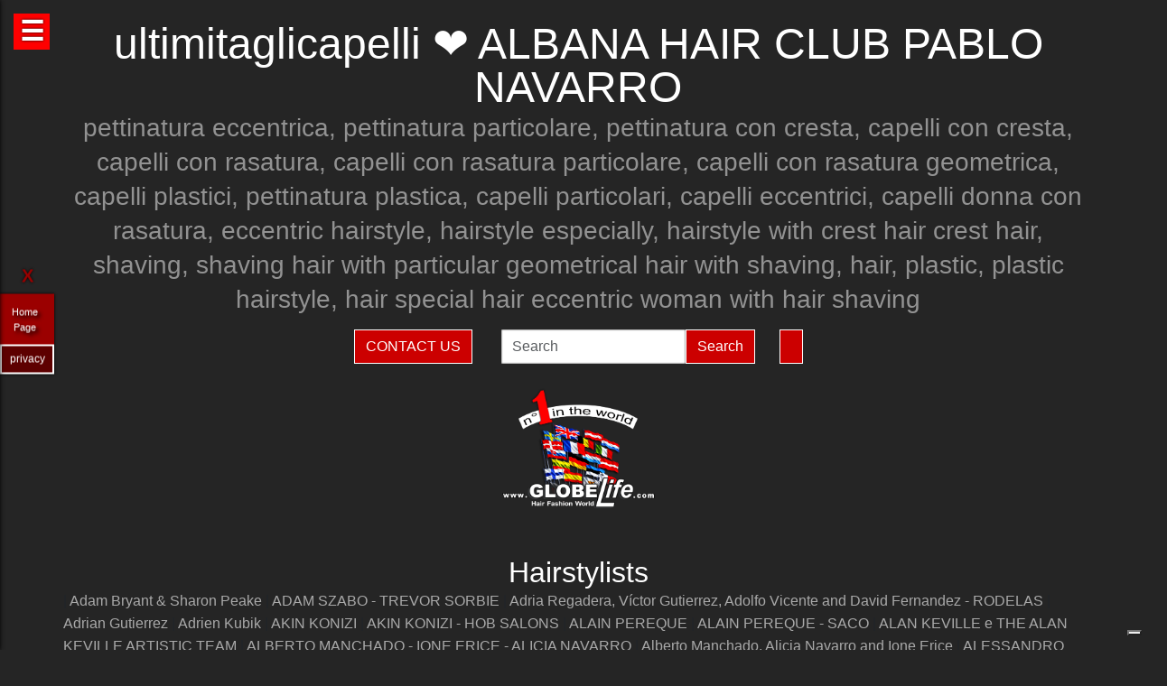

--- FILE ---
content_type: text/html; charset=UTF-8
request_url: https://ultimitaglicapelli.it/hairstylist-albana-hair-club-pablo-navarro-10011.html
body_size: 35729
content:
<!-- QuestaEpaginaBianca --><!-- no cache page in cerco-offro.it --><!DOCTYPE html>
<html lang="it" xml:lang="it">
    <head> <!-- Google Tag Manager -->
<script>(function(w,d,s,l,i){w[l]=w[l]||[];w[l].push({'gtm.start':
    new Date().getTime(),event:'gtm.js'});var f=d.getElementsByTagName(s)[0],
    j=d.createElement(s),dl=l!='dataLayer'?'&l='+l:'';j.async=true;j.src=
    'https://www.googletagmanager.com/gtm.js?id='+i+dl;f.parentNode.insertBefore(j,f);
    })(window,document,'script','dataLayer','GTM-WCJ4VS4');</script>
<!-- End Google Tag Manager -->



<script type="application/ld+json">{ "@context": "https://schema.org", "@type": "WebPage", "name": "ultimitaglicapelli.it - Tutto quello che stai cercando per la tua bellezza ed i tuoi capelli", "logo": "https://globelife.com/_nuovo_globelife/img/logos/globelife_number_one_large.png", "image": "https://globelife.com/_nuovo_globelife/img/logos/globelife_number_one_large.png", "url":"https://ultimitaglicapelli.it/pagineBianche/api.php?paginaRichiesta=hairstylist-albana-hair-club-pablo-navarro&lingua=it&ipRemoto=3.15.185.227&countryCode=it&debug=&httpHost=ultimitaglicapelli.it&idFromUri=10011", "description": "Esistono diverse tipologie di tinture per capelli. Possiamo distinguere quelle vegetali, quelle metalliche, quelle temporanee ed infine quelle sintetiche. Con il termine generico tinture si fa principalmente riferimento a quelle sintetiche. Tinture vegetali : Qui il termine tintura è utilizzato impropriamente. Infatti, queste sostanze non sono in grado di colorare l'intero capello in maniera uniforme, ma si limitano a conferirgli riflessi colorati. Tinture per capelliLe tinture vegetali si estraggono dalle piante, sono poco allergizzanti e/o irritanti ma hanno una gamma limitata di colori. Una volta applicate, si legano al capello con legami deboli ad idrogeno, per cui il colore conferito ha una resistenza temporanea e non permanente. L'henné è una sostanza vegetale colorante in grado di conferire ai capelli scuri una colorazione rosso-arancione con riflessi ramati, mentre sui capelli biondi o chiari produce riflessi color rosso-carota. Un'altra sostanza vegetale è l'AZULENE, che viene estratto dalla camomilla tramite spremitura delle sommità fiorite. L'azulene è un riflessante per capelli biondi o chiari. La terza sostanza vegetale colorante è l'INDACO, che viene estratto per macerazione dalle piante appartenenti alla famiglia delle Indigofere. L'indaco di per sé dà una colorazione blu; per questo lo si utilizza in associazione con l'henné allo scopo di donare ai capelli un riflesso rosso-brunastro. La molecola responsabile della colorazione blu è l'indacano, che a sua volta tramite idrolisi origina indossile, il quale verrà ossidato formando l'indaco. Tinture graduali o metalliche Queste tinture conferiscono al capello il colore desiderato in maniera molto graduale, per cui sono necessarie ripetute applicazioni. Le tinture graduali sono principalmente composte da sali metallici in grado di formare ossidi metallici, o di reagire con composti contenenti zolfo (originando solfuri metallici), come per esempio cheratina, cistina e cisteina. I sali in questione sono acetato di piombo e sali di bismuto, di rame, di nikel, di cobalto o manganese. La formulazione colorante tipo è quella del piombo acetato in soluzione acquosa di glicerina; essa presenta una serie di caratteristiche: Lavora molto lentamente per conferire la colorazione desiderata . Accentua la colorazione dei capelli scuri . Oltre all'acetato di piombo si può utilizzare il nitrato d'argento (AgNO3), che viene solamente impiegato in prodotti per ciglia e sopracciglia. La concentrazione massima è del 4%. Questa sostanza conferisce una colorazione nera brillante alla luce, perché a contatto con essa il nitrato d'argento origina argento puro. Il nitrato di argento presenta una certa tossicità per l'uomo; infatti sul prodotto viene riportata la dicitura “può essere nocivo, tenere lontano dagli occhi”.", "disambiguatingDescription": "I parrucchieri curano la salute dei capelli nei saloni di bellezza ed estetica,con acconciature di stile per foto moda-capelli e vendita di prodotti per la cura dei capelli.", "relatedLink": [ "https://globelife.com/beautybazar/en/", "https://globelife.com/parrucchieri-italia/", "https://globelife.com/hairfashiongallery/", "https://globelife.com/beautybazar/en/", "https://globelife.com/en/hairstylists-accessories/", "https://globelife.com/en/top100-hairstylists/" ], "about": "Esistono diverse tipologie di tinture per capelli. Possiamo distinguere quelle vegetali, quelle metalliche, quelle temporanee ed infine quelle sintetiche. Con il termine generico tinture si fa principalmente riferimento a quelle sintetiche. Tinture vegetali : Qui il termine tintura è utilizzato impropriamente. Infatti, queste sostanze non sono in grado di colorare l'intero capello in maniera uniforme, ma si limitano a conferirgli riflessi colorati. Tinture per capelliLe tinture vegetali si estraggono dalle piante, sono poco allergizzanti e/o irritanti ma hanno una gamma limitata di colori. Una volta applicate, si legano al capello con legami deboli ad idrogeno, per cui il colore conferito ha una resistenza temporanea e non permanente. L'henné è una sostanza vegetale colorante in grado di conferire ai capelli scuri una colorazione rosso-arancione con riflessi ramati, mentre sui capelli biondi o chiari produce riflessi color rosso-carota. Un'altra sostanza vegetale è l'AZULENE, che viene estratto dalla camomilla tramite spremitura delle sommità fiorite. L'azulene è un riflessante per capelli biondi o chiari. La terza sostanza vegetale colorante è l'INDACO, che viene estratto per macerazione dalle piante appartenenti alla famiglia delle Indigofere. L'indaco di per sé dà una colorazione blu; per questo lo si utilizza in associazione con l'henné allo scopo di donare ai capelli un riflesso rosso-brunastro. La molecola responsabile della colorazione blu è l'indacano, che a sua volta tramite idrolisi origina indossile, il quale verrà ossidato formando l'indaco. Tinture graduali o metalliche Queste tinture conferiscono al capello il colore desiderato in maniera molto graduale, per cui sono necessarie ripetute applicazioni. Le tinture graduali sono principalmente composte da sali metallici in grado di formare ossidi metallici, o di reagire con composti contenenti zolfo (originando solfuri metallici), come per esempio cheratina, cistina e cisteina. I sali in questione sono acetato di piombo e sali di bismuto, di rame, di nikel, di cobalto o manganese. La formulazione colorante tipo è quella del piombo acetato in soluzione acquosa di glicerina; essa presenta una serie di caratteristiche: Lavora molto lentamente per conferire la colorazione desiderata . Accentua la colorazione dei capelli scuri . Oltre all'acetato di piombo si può utilizzare il nitrato d'argento (AgNO3), che viene solamente impiegato in prodotti per ciglia e sopracciglia. La concentrazione massima è del 4%. Questa sostanza conferisce una colorazione nera brillante alla luce, perché a contatto con essa il nitrato d'argento origina argento puro. Il nitrato di argento presenta una certa tossicità per l'uomo; infatti sul prodotto viene riportata la dicitura “può essere nocivo, tenere lontano dagli occhi”.", "keywords": " Tinture Capelli, parrucchieri, capelli, salute, saloni di bellezza, foto moda capelli, acconciaturem, estetica, vendita, cura calvizie, Tinture Capelli, caduta capelli, colorazione, colpi di sole, balayages, meches, shatush, deja-vu, Tinture Capelli, vendita prodotti per capelli, vendita prodotti per parrucchieri, vendita articoli per parrucchieri, vendita phon, vendita asciugacapelli, vendita piastre per capelli, vendita forbici per taglio capelli, vendita cure riscrescita capelli, vendita cure anticaduta capelli, Tinture Capelli, vendita kerastase, vendita protoplasmina, vendita parrucche, vendita olio d'argan, vendita moroccanoil, vendita parlux phon, vendita spazzole per capelli, vendita pettini di legno, vendita abbigliamento per parrucchieri, Tinture Capelli, vendita tinture per capelli, vendita shampoo speciali capelli, vendita arredamento parrucchieri, vendita corsi parrucchieri, affari, miglior prezzo, outlet prodotti capelli", "inLanguage": ["it-IT"], "author":{ "@type": "LocalBusiness", "name": "EDIZIONI HP", "image": "https://globelife.com/_nuovo_globelife/img/logos/globelife_number_one_large.png", "legalName": "Edizioni Hp s.r.l.", "founder": "Roberto Trussardi", "foundingDate": "15/05/1994", "foundingLocation": "San Vittore Olona", "vatID": "P.IVA 09161130969", "description": "www.GLOBElife.com is the only provider specialized in hair fashion. With more than 25.000 visitors per day and translated in 38 languages, we can help you improving your Site's Position on the Search Engines Results. There is no doubt that our high position, certified by Alexa/Amazon (55.751 in the World and 2.261 in Italy), will allow you to rise the rank due to 25.000 visits on our website per day. Since www.GLOBElife.com has 1600 domains in the network, it's one of the top ranking sites among all those working in our field, so, adding your link to our web portal will promote general visibility of your page. Consequently, your website will increase its position placement in search engines. Our professional web is what you are looking for. We have more than 17.000 contacts of International Suppliers (Wholesalers and Distributors), 20.000 contacts of Italian hairstylists, 94.000 contacts of International Hairstylists and Exhibitions, 3.000 of Italian and International Companies' contacts, you can use through our DEM (Direct Email Marketing) to 'talk' to the world. We can create a Spot page directly linked to your personal Website to help you increasing your business and visibility. In the Spot there will be a section called MyNEWS, that we update with your adv material every three weeks. Our Spots are user friendly, responsive, they can be seen on every technological device (smartphone, iPhone, iPad, tablet), they are realized in html5 and they are SEO oriented. We can realize your personalized App in which you can communicate to your clients your promotions, new collections, info about your Salon and news from the Fashion world. Our App is supported both by iOS and Android. We can support you through our Social Networks: 30 Facebook Pages dedicated to the Hair and Fashion World daily updated. An Instagram profile daily updated with the best international creations of the most famous Hairstylists coming from all over the world. If you think your new Hairfashion Collection is what we are looking for, you can send your high res pics to us, with the complete credits and we will publish them on our CUBE magazine and online on our portal in the Hair Collection Section, if chosen by our artistic director. GLOBElife is also a Publishing House and we have different printed magazine: BeautyBazar is the only encyclopedic catalog that includes all of the best professional products, fornitures and accessories. You can buy a page in our catalog to sponsor your professional products, a coated adv page and a box in which to include your address if you are a wholesaler. STILEcapelli, our high fashion magazine, a collection of the best international hair creations realized by the most famous hairdresser all over the world, in which you can buy a short article in the 'Galà delle Novità' section to talk about yours luxury goodies. BeautyBazar Fashion, a short magazine in which you can have your four personalized covers, realized by our graphic designer with your photos and adv materials. If you represent an Exhibition and you are looking for a media sponsor, www.GLOBElife.com is your gold mine: we are already the Official Web Sponsor of Alternative Hair Show (UK) and Media Sponsor of: Salon International (London UK), Salon Look (Madrid ES), Show Positivo (Madrid ES), Expo Beauty Show (Mexico City MX), Cosmoprof (IT), On Hair (IT) and so many others. We can promote your Exhibition from the beginning by including your Banner on our Homepage, your Fair in our 'Today' Section, sending a DEM to our Database, posting your news on our Social Networks and writing an article in our Online Journal Gossip&amp; News, a daily updated space in which you can find the latest novelties from the Hair and Fashion world. If you join the Network, please contact us by sending an email to or calling us, GLOBElife is looking forward to meet you!", "slogan": "World of Hairfashion and Beauty Business", "address":{ "@type": "PostalAddress", "addressLocality": "San Vittore Olona", "addressRegion": "MI", "streetAddress": "Via 1 Maggio 11/13", "postalCode": "20028", "addressCountry": "it"}, "telephone": "+39-0331-170-63-28", "email": "info@globelife.com", "url": "https://globelife.com/", "sameAs": "https://globelife.com/", "areaServed":{ "@type": "GeoShape", "addressCountry": "it"}, "geo":{ "@type": "GeoCoordinates", "latitude": "45.58714494516189", "longitude": "8.943969665214876"}, "hasMap": "https://www.google.com/maps/place/Globelife/@45.5871272,8.9431387,18.5z/data=!4m5!3m4!1s0x478692901875b8c5:0x42a37357183910b2!8m2!3d45.5869948!4d8.9435727", "priceRange": "€100 - €5000", "currenciesAccepted": "EUR", "paymentAccepted": "Cash, Credit Card, PayPal, ByBankTransferInAdvance, ByInvoice"}}
</script>



<meta http-equiv="Content-Type" content="text/html; charset=utf-8" />
<meta name="viewport" content="width=device-width, height=device-height, initial-scale=1, shrink-to-fit=no, user-scalable=no minimum-scale=1.0, maximum-scale=1.0">
<meta charset="utf-8">
<meta http-equiv="X-UA-Compatible" content="IE=edge" />

<title>ultimitaglicapelli ☎️ ALBANA HAIR CLUB PABLO NAVARRO ❤️ GLOBELIFE ☎️ </title>        
<meta name="description" content="ultimitaglicapelli ☎️ ALBANA HAIR CLUB PABLO NAVARRO - pettinatura eccentrica, pettinatura particolare, pettinatura con cresta, capelli con cresta, capelli con rasatura, capelli con rasatura particolare, capelli con rasatura geometrica, capelli plastici, pettinatura plastica, capelli particolari, capelli eccentrici, capelli donna con rasatura, eccentric hairstyle, hairstyle especially, hairstyle with crest hair crest hair, shaving, shaving hair with particular geometrical hair with shaving, hair, plastic, plastic hairstyle, hair special hair eccentric woman with hair shaving ❤️ GLOBELIFE ☎️ ">
<meta name="keywords" content="portale, migliori, parrucchieri, top, prodotti, professionali, hairstylists, artisti, moda, capelli">

<meta name='robots' content='index, all'>
<meta name='language' content='it'>
<meta name="content-language" content="it" />
<meta name="copyright" content="&copy; cerco-offro.it" />

<meta property="og:url"           content="https://cerco-offro.it/" />
<meta property="og:type"          content="website" />
<meta property="og:title"         content="ALBANA HAIR CLUB PABLO NAVARRO" />
<meta property="og:description"   content="" />
<meta property="og:image"         content="globelifePerFB.png" />
<meta name="twitter:card" content="summary">
<meta name="twitter:site" content="@https://cerco-offro.it/">
<meta name="theme-color" content="#212121">
<meta name="msapplication-TileColor" content="#212121">
<meta name="device" content="desktop">
<meta itemprop="image" content="https://cerco-offro.it/slides-home/globelife.png">
<meta name="twitter:image" content="https://cerco-offro.it/slides-home/globelife.png">
<meta name="is-redirect" content="false">
<meta name="twitter:title" content="ultimitaglicapelli ☎️ ALBANA HAIR CLUB PABLO NAVARRO ❤️ GLOBELIFE ☎️ ">
<meta property="twitter:url" content="https://cerco-offro.it/">
<meta itemprop="description" content="description" content="ultimitaglicapelli ☎️ ALBANA HAIR CLUB PABLO NAVARRO - pettinatura eccentrica, pettinatura particolare, pettinatura con cresta, capelli con cresta, capelli con rasatura, capelli con rasatura particolare, capelli con rasatura geometrica, capelli plastici, pettinatura plastica, capelli particolari, capelli eccentrici, capelli donna con rasatura, eccentric hairstyle, hairstyle especially, hairstyle with crest hair crest hair, shaving, shaving hair with particular geometrical hair with shaving, hair, plastic, plastic hairstyle, hair special hair eccentric woman with hair shaving ❤️ GLOBELIFE ☎️ ">
<meta name="twitter:description" content="description" content="ultimitaglicapelli ☎️ ALBANA HAIR CLUB PABLO NAVARRO - pettinatura eccentrica, pettinatura particolare, pettinatura con cresta, capelli con cresta, capelli con rasatura, capelli con rasatura particolare, capelli con rasatura geometrica, capelli plastici, pettinatura plastica, capelli particolari, capelli eccentrici, capelli donna con rasatura, eccentric hairstyle, hairstyle especially, hairstyle with crest hair crest hair, shaving, shaving hair with particular geometrical hair with shaving, hair, plastic, plastic hairstyle, hair special hair eccentric woman with hair shaving ❤️ GLOBELIFE ☎️ ">
<meta itemprop="name" content="ALBANA HAIR CLUB PABLO NAVARRO">
        
<link rel="stylesheet" href="https://cdnjs.cloudflare.com/ajax/libs/twitter-bootstrap/5.3.2/css/bootstrap.min.css">
<link rel="stylesheet" href="https://use.fontawesome.com/releases/v5.8.2/css/all.css">


<link rel="stylesheet" href="https://cdnjs.cloudflare.com/ajax/libs/malihu-custom-scrollbar-plugin/3.1.5/jquery.mCustomScrollbar.css" />



<link rel="stylesheet" href="https://cerco-offro.it/contactUS/css/sweetalert2.min.css">
<link rel="stylesheet" href="https://cerco-offro.it/contactUS/css/toastr.min.css">
<link rel="stylesheet" href="https://cerco-offro.it/contactUS/css/ContactUsGlobelife.css">



<link rel="stylesheet" href="https://cerco-offro.it/pagineBianche/includes/css/styles2.css">
<link rel="stylesheet" href="https://cerco-offro.it/stylePagineAggiunte.css">
<link rel="icon" type="image/png" href="https://cerco-offro.it/favicon.png" />
<link rel="apple-touch-icon" sizes="180x180" href="https://cerco-offro.it/apple-touch-icon.png">
<link rel="icon" type="image/png" sizes="32x32" href="https://cerco-offro.it/favicon-32x32.png">
<link rel="icon" type="image/png" sizes="16x16" href="https://cerco-offro.it/favicon-16x16.png">

        
 </head>
    <body>
        <!-- Google Tag Manager (noscript) -->
<noscript><iframe src="https://www.googletagmanager.com/ns.html?id=GTM-WCJ4VS4"
    height="0" width="0" style="display:none;visibility:hidden"></iframe></noscript>
<!-- End Google Tag Manager (noscript) -->

<div id="fb-root"></div>
<script async defer crossorigin="anonymous" src="https://connect.facebook.net/it_IT/sdk.js#xfbml=1&version=v10.0&appId=449639185223164&autoLogAppEvents=1" nonce="AzzWEsUn"></script>
        <br>
        <div class="container">
            <div class="col-xxl-12 col-xl-12 col-lg-12 col-md-12 col-sm-12 col-xs-12 text-center pl-3 pr-3">
    <h1 class="text-white">ultimitaglicapelli ❤️ ALBANA HAIR CLUB PABLO NAVARRO</h1>
    <h2 class="font-weight-light font-italic text-white-50"><small>pettinatura eccentrica, pettinatura particolare, pettinatura con cresta, capelli con cresta, capelli con rasatura, capelli con rasatura particolare, capelli con rasatura geometrica, capelli plastici, pettinatura plastica, capelli particolari, capelli eccentrici, capelli donna con rasatura, eccentric hairstyle, hairstyle especially, hairstyle with crest hair crest hair, shaving, shaving hair with particular geometrical hair with shaving, hair, plastic, plastic hairstyle, hair special hair eccentric woman with hair shaving</small></h2>
    <p class="text-white-50"></p>

</div>
<div class="row d-flex align-items-center justify-content-center">
    <div class="col-xl-10 col-12 d-flex flex-md-row flex-column align-items-center justify-content-center">
                    <a href="javascript:void(0)" onclick="openContactModal()">
                <button type="button" class="btn btn-md btn-danger border border-white rounded-0 text-white text-uppercase me-3 mb-md-0 mb-3">Contact Us</button>
            </a>
                            <form class="form-inline ms-3" action="https://www.gloobe.biz" target="_blank" method="get">
                <input class="form-control" name="q" placeholder="Search">
                <input type="hidden" name="s" value="1">
                <button type="submit" class="btn btn-danger rounded-0 ml-2 border border-white" alt="go">Search</button>
            </form>
                <div id="google_translate_element" class="ms-3 btn btn-md btn-danger border border-white rounded-0 text-white text-uppercase"></div>
    </div>
</div>
<script src="//translate.google.com/translate_a/element.js?cb=googleTranslateElementInit"></script>
<script>
    function googleTranslateElementInit() {
        new google.translate.TranslateElement({
            pageLanguage: 'it'
        }, 'google_translate_element');
    }
</script>


            <div class="row d-flex align-items-center justify-content-cente">
                <div class="col-12 pt-4">
                                                    <div id="clsContenitoreDati" class="container-fluid">
                                    <div class="wrapperMasonry">
                                        <div id="contenutoMasonry" class="masonry bordered">                                                
                                                                                    </div>
                                    </div>
                                </div>
                                                </div>
            </div>
        </div>
        

<style>
    #menuTestoWrapper {
        position: fixed;
        width: 30%;
        height: 100vh;
        top: 0;
        padding: 20px 5px 20px 5px;
        background-color: #585757;
        left: -30%;
        box-shadow: 0px 0px 5px rgb(0 0 0);
        z-index: 999999999;
        transition: .3s linear all;
    }
    .menuTestoWrapperScrolled {
        left: 0% !important;
        transition: .3s linear all;
    }
    #contenitoreMenuTesto {
        position: relative;
        margin: 0px auto;
        width: calc(100% - 20px);
        height: 95vh;
        padding-right: 15px;
        overflow: auto;
    }
    #openMenuTesto {
        position: fixed;
        top: 15px;
        left: 15px;
        background: red;
        height: 40px;
        width: 40px;
        text-align: center;
    }
    #openMenuTesto p {
        font-family: sans-serif;
        color: white;
        font-size: 30px;
        font-weight: bold;
        text-align: center;
        line-height: 40px;
        text-shadow: 0px 0px 3px rgb(0 0 0);
        cursor: pointer;
        transition: all .3s;
    }
    p.text-uppercase.text-white.mb-1 {
        font-size: 90%;
    }
    p.text-light {
        font-size: 80% !important;
        color: #999999 !important;
    }

    /* CUSTOM SCROLLBAR */

    ::-webkit-scrollbar {
        width: 10px;
    }
    ::-webkit-scrollbar-track {
        background: transparent;
    }
    ::-webkit-scrollbar-thumb {
        background: #ff0000;
        cursor:grabbing
    }
    ::-webkit-scrollbar-thumb:hover {
        background: #cc0000;
    }
    .siteLink {
        font-family: Verdana, Arial, Tahoma, Helvetica, sans-serif, Tahoma;
        text-shadow: 3px 3px 4px #000;
        color: white;
        text-align: center;
        font-size: 11px;
        margin-left: 10px ;
        margin-top: 7px ;
        margin-right: 15px;
        margin-bottom: 10px;
    }
     #closeMenuTesto {
        position: relative;
        margin: 0px auto;
        text-align: right;
        padding-bottom: 0px;
    }
    #closeMenuTesto p {
        font-family: sans-serif ;
        color: red;
        font-size: 35px;
        font-weight: bold;
        text-align: right;
        line-height: 0px;
        text-shadow: 0px 0px 3px rgb(0 0 0);
        cursor: pointer;
        transition: all .3s;
        padding: 5px;
    }
    #closeMenuTesto p:hover {
        color: #ffffff ;
        transition: all .3s;
    }
    @media (max-width: 1100px) {
        #menuTestoWrapper {
            width: 50%;
            left: -50%;
        }
    }
    @media (max-width: 900px) {
        #menuTestoWrapper {
            width: 60%;
            left: -60%;
        }
    }
    @media (max-width:500px){
        #menuTestoWrapper {
            width: 80%;
            left: -80%;
        }
    }
    img, svg {
        vertical-align: middle;
        /* width: 75%; */
    }
    img.img-fluid{
        max-width: 100% !important;
    } 

</style>
<script>

    
    function closeMenuTesto(){
        document.getElementById('contenitoreMenuTesto').style.display='none';
        /* document.getElementById('menuTestoWrapper').style.width='20px '; */
        document.getElementById('openMenuTestoBtn').style.display='block';
        /* document.getElementById('menuTestoWrapper').style.top='3%'; */
        document.getElementById('menuTestoWrapper').classList.remove("menuTestoWrapperScrolled");

    }
    function openMenuTesto(){
        document.getElementById('contenitoreMenuTesto').style.display='block';
        document.getElementById('openMenuTestoBtn').style.display='none';
        document.getElementById('menuTestoWrapper').classList.add("menuTestoWrapperScrolled");
        /* document.getElementById('menuTestoWrapper').style.width='80%';
        document.getElementById('menuTestoWrapper').style.top='125%'; */

    }
</script>

<div id="openMenuTesto" onclick="return openMenuTesto()">
    <p id="openMenuTestoBtn">☰</p>
</div>
<div id="menuTestoWrapper">
    <div id="closeMenuTesto" onclick="return closeMenuTesto()">
        <p id="closeMenuTestoBtn">&times;</p>
    </div>
    <div id="contenitoreMenuTesto">
        <p class="text-uppercase text-red mb-8 text-center fs-5" style="color:red">MENU</p>
        <ul>

                        <li><a id="idTagAtoInfoParrucchieri" class="text-uppercase text-white mb-4 fs-4" style="text-decoration:none;" href="infoParrucchieri.php">
                Info per parrucchieri
            </a></li>

            <li><a id="idTagAtoLessico"  class="text-uppercase text-white mb-4 fs-4" style="text-decoration:none;" href="lessico-parrucchieri.php">
                Lessico - linguaggio parrucchieri
            </a></li>

            <li><a id="idTagAtoargomentiCorrelati"  class="text-uppercase text-white mb-4 fs-4" style="text-decoration:none;" href="argomenti-parrucchieri.php">
                Argomenti per parrucchieri
            </a></li>

            <li><a id="idTagAtodomainGroup"  class="text-uppercase text-white mb-4 fs-4" style="text-decoration:none;" href="domini-parrucchieri.php">
                Domain Group
            </a></li>
            
            <li><a id="idTagAtoHairstylistsInternational"  class="text-uppercase text-white mb-4 fs-4" style="text-decoration:none;" href="hairstylistsInternational.php">
                Stilisti moda capelli Internazionali
            </a></li>
            
            <li><a id="idTagAtoProductCategories"  class="text-uppercase text-white mb-4 fs-4" style="text-decoration:none;" href="categorie-prodotti-parrucchieri.php">
                Categorie Prodotti 
            </a></li>
            
            <li><a id="idTagAtoCities"  class="text-uppercase text-white mb-4 fs-4" style="text-decoration:none;" href="citta-parrucchieri.php">
                Città - Parrucchieri
            </a></li>
            
            <li><a id="idTagAtoBrands"  class="text-uppercase text-white mb-4 fs-4" style="text-decoration:none;" href="brands-parrucchieri.php">
                Marche - Brands
            </li></a>
        </ul>
    </div>
</div>





<div class="container">
    <div class="row d-flex align-items-center justify-content-center pb-5">
        <img style="max-width: 200px;" src="https://globelife.com/_nuovo_globelife/img/logos/globelife.png" alt="GLOBElife" title="GLOBElife">
    </div>
</div>


    <!-- srcDatiFOTOMODA - inizio -->
    <div class="container">
        <div class="row d-flex align-items-center justify-content-center">
            <h2 class="text-white text-center">Hairstylists</h2>
            <p>
                <a style="color: darkgrey;" href="https://ultimitaglicapelli.it/hairstylist--30957.html"></a> | <a style="color: darkgrey;" href="https://ultimitaglicapelli.it/hairstylist-adam-bryant-sharon-peake-19566.html">Adam Bryant & Sharon Peake</a> | <a style="color: darkgrey;" href="https://ultimitaglicapelli.it/hairstylist-adam-szabo-trevor-sorbie-8261.html">ADAM SZABO - TREVOR SORBIE</a> | <a style="color: darkgrey;" href="https://ultimitaglicapelli.it/hairstylist-adria-regadera-victor-gutierrez-adolfo-vicente-and-david-fernandez-rodelas-24240.html">Adria Regadera, Víctor Gutierrez, Adolfo Vicente and David Fernandez - RODELAS</a> | <a style="color: darkgrey;" href="https://ultimitaglicapelli.it/hairstylist-adrian-gutierrez-23547.html">Adrian Gutierrez</a> | <a style="color: darkgrey;" href="https://ultimitaglicapelli.it/hairstylist-adrien-kubik-20195.html">Adrien Kubik</a> | <a style="color: darkgrey;" href="https://ultimitaglicapelli.it/hairstylist-akin-konizi-727.html">AKIN KONIZI</a> | <a style="color: darkgrey;" href="https://ultimitaglicapelli.it/hairstylist-akin-konizi-hob-salons-8328.html">AKIN KONIZI - HOB SALONS</a> | <a style="color: darkgrey;" href="https://ultimitaglicapelli.it/hairstylist-alain-pereque-17931.html">ALAIN PEREQUE</a> | <a style="color: darkgrey;" href="https://ultimitaglicapelli.it/hairstylist-alain-pereque-saco-14200.html">ALAIN PEREQUE - SACO</a> | <a style="color: darkgrey;" href="https://ultimitaglicapelli.it/hairstylist-alan-keville-e-the-alan-keville-artistic-team-14240.html">ALAN KEVILLE e THE ALAN KEVILLE ARTISTIC TEAM</a> | <a style="color: darkgrey;" href="https://ultimitaglicapelli.it/hairstylist-alberto-manchado-ione-erice-alicia-navarro-25362.html">ALBERTO MANCHADO - IONE ERICE - ALICIA NAVARRO</a> | <a style="color: darkgrey;" href="https://ultimitaglicapelli.it/hairstylist-alberto-manchado-alicia-navarro-and-ione-erice-25906.html">Alberto Manchado, Alicia Navarro and Ione Erice</a> | <a style="color: darkgrey;" href="https://ultimitaglicapelli.it/hairstylist-alessandro-abei-5724.html">ALESSANDRO ABEI</a> | <a style="color: darkgrey;" href="https://ultimitaglicapelli.it/hairstylist-alex-beltran-24682.html">Alex Beltran</a> | <a style="color: darkgrey;" href="https://ultimitaglicapelli.it/hairstylist-alex-morton-jamie-stevens-24560.html">Alex Morton - Jamie Stevens</a> | <a style="color: darkgrey;" href="https://ultimitaglicapelli.it/hairstylist-alexander-kirylium-miguel-silva-kilian-garrigos-inna-lipkovich-sk-style-barcelona-24585.html">Alexander  Kirylium, Miguel Silva, Kilian Garrigos, Inna Lipkovich - SK Style Barcelona</a> | <a style="color: darkgrey;" href="https://ultimitaglicapelli.it/hairstylist-alexander-hauser-15251.html">ALEXANDER HAUSER</a> | <a style="color: darkgrey;" href="https://ultimitaglicapelli.it/hairstylist-alexander-turnbull-6095.html">ALEXANDER TURNBULL</a> | <a style="color: darkgrey;" href="https://ultimitaglicapelli.it/hairstylist-alexis-ferer-27398.html">Alexis Ferer</a> | <a style="color: darkgrey;" href="https://ultimitaglicapelli.it/hairstylist-alexis-ferrer-rafael-bueno-alfonso-martinez-25995.html">ALEXIS FERRER RAFAEL BUENO ALFONSO MARTINEZ</a> | <a style="color: darkgrey;" href="https://ultimitaglicapelli.it/hairstylist-alison-stewart-hairdressing-11515.html">ALISON STEWART HAIRDRESSING</a> | <a style="color: darkgrey;" href="https://ultimitaglicapelli.it/hairstylist-all-about-hair-by-olaf-2959.html">ALL ABOUT HAIR BY OLAF</a> | <a style="color: darkgrey;" href="https://ultimitaglicapelli.it/hairstylist-allan-mckechnie-31289.html">Allan Mckechnie</a> | <a style="color: darkgrey;" href="https://ultimitaglicapelli.it/hairstylist-altin-ismaili-23573.html">Altin Ismaili</a> | <a style="color: darkgrey;" href="https://ultimitaglicapelli.it/hairstylist-amparo-fernandez-lapelu-amparo-fernandez-18123.html">AMPARO FERNANDEZ - LAPELU AMPARO FERNANDEZ</a> | <a style="color: darkgrey;" href="https://ultimitaglicapelli.it/hairstylist-amy-gaudie-urban-chic-salon-22647.html">Amy Gaudie - Urban Chic Salon</a> | <a style="color: darkgrey;" href="https://ultimitaglicapelli.it/hairstylist-amy-sultan-15280.html">AMY SULTAN</a> | <a style="color: darkgrey;" href="https://ultimitaglicapelli.it/hairstylist-andrea-dorea-mascarenhas-8157.html">ANDREA DOREA MASCARENHAS</a> | <a style="color: darkgrey;" href="https://ultimitaglicapelli.it/hairstylist-andrea-martinelli-hob-salons-8307.html">ANDREA MARTINELLI - HOB SALONS</a> | <a style="color: darkgrey;" href="https://ultimitaglicapelli.it/hairstylist-andrew-collinge-creative-team-19759.html">Andrew Collinge Creative Team</a> | <a style="color: darkgrey;" href="https://ultimitaglicapelli.it/hairstylist-andrew-jose-and-evelina-lundgren-21181.html">Andrew Jose and Evelina Lundgren</a> | <a style="color: darkgrey;" href="https://ultimitaglicapelli.it/hairstylist-andy-heasman-20233.html">Andy Heasman</a> | <a style="color: darkgrey;" href="https://ultimitaglicapelli.it/hairstylist-andy-heasman-rush-hair-17974.html">ANDY HEASMAN, RUSH HAIR</a> | <a style="color: darkgrey;" href="https://ultimitaglicapelli.it/hairstylist-andy-restuccia-7397.html">ANDY RESTUCCIA</a> | <a style="color: darkgrey;" href="https://ultimitaglicapelli.it/hairstylist-angelo-fabbrico-1147.html">ANGELO FABBRICO</a> | <a style="color: darkgrey;" href="https://ultimitaglicapelli.it/hairstylist-angelo-giordano-13188.html">ANGELO GIORDANO</a> | <a style="color: darkgrey;" href="https://ultimitaglicapelli.it/hairstylist-angelo-labriola-251.html">ANGELO LABRIOLA</a> | <a style="color: darkgrey;" href="https://ultimitaglicapelli.it/hairstylist-angelo-vallillo-angelo-vallillo-academy-art-team-18391.html">ANGELO VALLILLO & ANGELO VALLILLO ACADEMY ART TEAM</a> | <a style="color: darkgrey;" href="https://ultimitaglicapelli.it/hairstylist-angels-art-team-8244.html">ANGELS ART TEAM</a> | <a style="color: darkgrey;" href="https://ultimitaglicapelli.it/hairstylist-anna-barroca-es-26278.html">Anna Barroca - ES</a> | <a style="color: darkgrey;" href="https://ultimitaglicapelli.it/hairstylist-anna-e-roberto-8.html">ANNA E ROBERTO</a> | <a style="color: darkgrey;" href="https://ultimitaglicapelli.it/hairstylist-anna-pacitto-26369.html">Anna Pacitto</a> | <a style="color: darkgrey;" href="https://ultimitaglicapelli.it/hairstylist-anna-pavlicova-petra-mechurova-16609.html">ANNA PAVLICOVA - PETRA MECHUROVA</a> | <a style="color: darkgrey;" href="https://ultimitaglicapelli.it/hairstylist-anna-sorbie-18338.html">ANNA SORBIE</a> | <a style="color: darkgrey;" href="https://ultimitaglicapelli.it/hairstylist-anna-wade-10873.html">ANNA WADE</a> | <a style="color: darkgrey;" href="https://ultimitaglicapelli.it/hairstylist-anne-veck-3791.html">ANNE VECK</a> | <a style="color: darkgrey;" href="https://ultimitaglicapelli.it/hairstylist-anne-veck-anne-veck-salons-21104.html">Anne Veck - Anne Veck Salons</a> | <a style="color: darkgrey;" href="https://ultimitaglicapelli.it/hairstylist-anne-weck-30373.html">Anne Weck</a> | <a style="color: darkgrey;" href="https://ultimitaglicapelli.it/hairstylist-anteo-12267.html">ANTEO</a> | <a style="color: darkgrey;" href="https://ultimitaglicapelli.it/hairstylist-anthony-standing-e-rudy-rizzo-sanrizz-13097.html">ANTHONY STANDING e RUDY RIZZO - SANRIZZ</a> | <a style="color: darkgrey;" href="https://ultimitaglicapelli.it/hairstylist-antoinette-beenders-1174.html">ANTOINETTE BEENDERS</a> | <a style="color: darkgrey;" href="https://ultimitaglicapelli.it/hairstylist-antonio-iengo-6357.html">ANTONIO IENGO</a> | <a style="color: darkgrey;" href="https://ultimitaglicapelli.it/hairstylist-antonio-madrigal-6823.html">ANTONIO MADRIGAL</a> | <a style="color: darkgrey;" href="https://ultimitaglicapelli.it/hairstylist-ari-koponen-15876.html">ARI KOPONEN</a> | <a style="color: darkgrey;" href="https://ultimitaglicapelli.it/hairstylist-art-team-20541.html">Art Team</a> | <a style="color: darkgrey;" href="https://ultimitaglicapelli.it/hairstylist-arthica-4145.html">ARTHICA</a> | <a style="color: darkgrey;" href="https://ultimitaglicapelli.it/hairstylist-arthica-christian-mora-9963.html">ARTHICA CHRISTIAN MORA</a> | <a style="color: darkgrey;" href="https://ultimitaglicapelli.it/hairstylist-artistic-team-wow-trevor-sorbie-9051.html">ARTISTIC TEAM WOW - TREVOR SORBIE</a> | <a style="color: darkgrey;" href="https://ultimitaglicapelli.it/hairstylist-ashleigh-hodges-19731.html">Ashleigh Hodges</a> | <a style="color: darkgrey;" href="https://ultimitaglicapelli.it/hairstylist-ashley-gamble-25016.html">Ashley Gamble</a> | <a style="color: darkgrey;" href="https://ultimitaglicapelli.it/hairstylist-ashley-haynes-charlotte-oldfield-24696.html">Ashley Haynes & Charlotte Oldfield</a> | <a style="color: darkgrey;" href="https://ultimitaglicapelli.it/hairstylist-atherton-cox-2994.html">ATHERTON COX</a> | <a style="color: darkgrey;" href="https://ultimitaglicapelli.it/hairstylist-balmain-5506.html">BALMAIN</a> | <a style="color: darkgrey;" href="https://ultimitaglicapelli.it/hairstylist-barberology-25319.html">Barberology</a> | <a style="color: darkgrey;" href="https://ultimitaglicapelli.it/hairstylist-beau-london-7092.html">BEAU LONDON</a> | <a style="color: darkgrey;" href="https://ultimitaglicapelli.it/hairstylist-beguine-961.html">BEGUINE</a> | <a style="color: darkgrey;" href="https://ultimitaglicapelli.it/hairstylist-ben-driscoll-price-price-driscoll-23424.html">Ben Driscoll-Price - Price & Driscoll</a> | <a style="color: darkgrey;" href="https://ultimitaglicapelli.it/hairstylist-beppe-and-marco-unali-unali-art-hair-style-8946.html">BEPPE AND MARCO UNALI - UNALI ART HAIR STYLE</a> | <a style="color: darkgrey;" href="https://ultimitaglicapelli.it/hairstylist-beppe-and-marco-unali-unali-arthairstyle-21683.html">Beppe and Marco Unali - Unali Arthairstyle</a> | <a style="color: darkgrey;" href="https://ultimitaglicapelli.it/hairstylist-bice-pini-2012.html">BICE PINI</a> | <a style="color: darkgrey;" href="https://ultimitaglicapelli.it/hairstylist-bill-and-brodie-tsiknaris-28887.html">Bill and Brodie Tsiknaris</a> | <a style="color: darkgrey;" href="https://ultimitaglicapelli.it/hairstylist-bill-curie-26829.html">Bill Curie</a> | <a style="color: darkgrey;" href="https://ultimitaglicapelli.it/hairstylist-bloggs-artistic-team-25953.html">Bloggs Artistic Team</a> | <a style="color: darkgrey;" href="https://ultimitaglicapelli.it/hairstylist-blue-tit-clapton-team-sandra-vacev-imogen-coates-lottie-sim--21788.html">Blue Tit Clapton Team (Sandra Vacev, Imogen Coates, Lottie Sim)</a> | <a style="color: darkgrey;" href="https://ultimitaglicapelli.it/hairstylist-blue-tit-vision-team-18187.html">BLUE TIT VISION TEAM</a> | <a style="color: darkgrey;" href="https://ultimitaglicapelli.it/hairstylist-borja-carbonell-25027.html">Borja Carbonell</a> | <a style="color: darkgrey;" href="https://ultimitaglicapelli.it/hairstylist-brent-barlow-e-rosie-binns-ethos-hairdressing-13086.html">BRENT BARLOW e ROSIE BINNS - ETHOS HAIRDRESSING</a> | <a style="color: darkgrey;" href="https://ultimitaglicapelli.it/hairstylist-brian-gallagher-ghallagher-horner-hair-15709.html">BRIAN GALLAGHER - GHALLAGHER HORNER HAIR</a> | <a style="color: darkgrey;" href="https://ultimitaglicapelli.it/hairstylist-brooks-e-brooks-3301.html">BROOKS e BROOKS</a> | <a style="color: darkgrey;" href="https://ultimitaglicapelli.it/hairstylist-bruno-estatoff-yvan-estatoff-lucca-estatoff-20000.html">Bruno Estatoff, Yvan Estatoff, Lucca Estatoff</a> | <a style="color: darkgrey;" href="https://ultimitaglicapelli.it/hairstylist-bruno-marc-marc-antoni-7186.html">BRUNO MARC - MARC ANTONI</a> | <a style="color: darkgrey;" href="https://ultimitaglicapelli.it/hairstylist-bruno-marc-at-marc-anton-25680.html">Bruno Marc at Marc Anton</a> | <a style="color: darkgrey;" href="https://ultimitaglicapelli.it/hairstylist-bundy-bundy-993.html">BUNDY BUNDY</a> | <a style="color: darkgrey;" href="https://ultimitaglicapelli.it/hairstylist-cacf-parrucchieri-1304.html">CACF PARRUCCHIERI</a> | <a style="color: darkgrey;" href="https://ultimitaglicapelli.it/hairstylist-callum-standen-may-19466.html">Callum Standen May</a> | <a style="color: darkgrey;" href="https://ultimitaglicapelli.it/hairstylist-carl-keeley-15432.html">CARL KEELEY</a> | <a style="color: darkgrey;" href="https://ultimitaglicapelli.it/hairstylist-carl-mccaffrey-e-nina-beckert-toni-guy-16029.html">CARL MCCAFFREY e NINA BECKERT - TONI&GUY</a> | <a style="color: darkgrey;" href="https://ultimitaglicapelli.it/hairstylist-carla-keating-andrew-collinge-artistic-team-14323.html">CARLA KEATING - ANDREW COLLINGE ARTISTIC TEAM</a> | <a style="color: darkgrey;" href="https://ultimitaglicapelli.it/hairstylist-carles-dominguez-soro-toni-guy-9494.html">CARLES DOMINGUEZ SORO - TONI&GUY</a> | <a style="color: darkgrey;" href="https://ultimitaglicapelli.it/hairstylist-carles-pelsynera-9384.html">CARLES PELSYNERA</a> | <a style="color: darkgrey;" href="https://ultimitaglicapelli.it/hairstylist-carlo-bay-8376.html">CARLO BAY</a> | <a style="color: darkgrey;" href="https://ultimitaglicapelli.it/hairstylist-carlos-buendia-29678.html">Carlos Buendia</a> | <a style="color: darkgrey;" href="https://ultimitaglicapelli.it/hairstylist-carlos-valiente-borja-sayol-monparle-9971.html">CARLOS VALIENTE BORJA SAYOL MONPARLE</a> | <a style="color: darkgrey;" href="https://ultimitaglicapelli.it/hairstylist-carmelo-tortosa-alfonso-14113.html">CARMELO TORTOSA ALFONSO</a> | <a style="color: darkgrey;" href="https://ultimitaglicapelli.it/hairstylist-carmen-sanchez-moruno-pimienta-verde-6835.html">CARMEN SANCHEZ MORUNO - PIMIENTA VERDE</a> | <a style="color: darkgrey;" href="https://ultimitaglicapelli.it/hairstylist-carol-bruguera-7246.html">CAROL BRUGUERA</a> | <a style="color: darkgrey;" href="https://ultimitaglicapelli.it/hairstylist-carole-haddad-15404.html">CAROLE HADDAD</a> | <a style="color: darkgrey;" href="https://ultimitaglicapelli.it/hairstylist-caroline-sanderson-ego-hair-design-26451.html">Caroline Sanderson Ego Hair Design</a> | <a style="color: darkgrey;" href="https://ultimitaglicapelli.it/hairstylist-caroline-sanderson-claire-mcintyre-ego-hair-design-inverness-16423.html">CAROLINE SANDERSON, CLAIRE MCINTYRE - EGO HAIR DESIGN INVERNESS</a> | <a style="color: darkgrey;" href="https://ultimitaglicapelli.it/hairstylist-caterina-di-biase-denman-brand-ambassador-21949.html">Caterina Di Biase - Denman Brand Ambassador</a> | <a style="color: darkgrey;" href="https://ultimitaglicapelli.it/hairstylist-caterina-di-biase-heading-out-hair-and-beauty-australia-15725.html">CATERINA DI BIASE - HEADING OUT HAIR AND BEAUTY AUSTRALIA</a> | <a style="color: darkgrey;" href="https://ultimitaglicapelli.it/hairstylist-celebrity-partner-team-14594.html">CELEBRITY PARTNER TEAM</a> | <a style="color: darkgrey;" href="https://ultimitaglicapelli.it/hairstylist-chad-demchuk-19807.html">Chad Demchuk</a> | <a style="color: darkgrey;" href="https://ultimitaglicapelli.it/hairstylist-charles-douek-royston-blythe-11523.html">CHARLES DOUEK - ROYSTON BLYTHE</a> | <a style="color: darkgrey;" href="https://ultimitaglicapelli.it/hairstylist-charlie-price-7460.html">CHARLIE PRICE</a> | <a style="color: darkgrey;" href="https://ultimitaglicapelli.it/hairstylist-charlie-price-katie-nielsen-30046.html">Charlie Price Katie Nielsen</a> | <a style="color: darkgrey;" href="https://ultimitaglicapelli.it/hairstylist-charo-garcia-22687.html">Charo García</a> | <a style="color: darkgrey;" href="https://ultimitaglicapelli.it/hairstylist-chey-gale-artique-hair-studio--21751.html">Chey Gale - Artique Hair Studio </a> | <a style="color: darkgrey;" href="https://ultimitaglicapelli.it/hairstylist-chris-merrick-19128.html">Chris Merrick</a> | <a style="color: darkgrey;" href="https://ultimitaglicapelli.it/hairstylist-chris-mullen-and-calum-tierney-flanagans-7099.html">CHRIS MULLEN AND CALUM TIERNEY - FLANAGANS</a> | <a style="color: darkgrey;" href="https://ultimitaglicapelli.it/hairstylist-christel-lundqvist-6035.html">CHRISTEL LUNDQVIST</a> | <a style="color: darkgrey;" href="https://ultimitaglicapelli.it/hairstylist-christian-vendrell-identity-6838.html">CHRISTIAN VENDRELL - IDENTITY</a> | <a style="color: darkgrey;" href="https://ultimitaglicapelli.it/hairstylist-christine-margossian-9356.html">CHRISTINE MARGOSSIAN</a> | <a style="color: darkgrey;" href="https://ultimitaglicapelli.it/hairstylist-chrystofer-benson-24659.html">Chrystofer Benson</a> | <a style="color: darkgrey;" href="https://ultimitaglicapelli.it/hairstylist-claire-atkinson-hob-salons-8297.html">CLAIRE ATKINSON - HOB SALONS</a> | <a style="color: darkgrey;" href="https://ultimitaglicapelli.it/hairstylist-claire-chell-francesco-group-8492.html">CLAIRE CHELL - FRANCESCO GROUP</a> | <a style="color: darkgrey;" href="https://ultimitaglicapelli.it/hairstylist-clayde-baumann-19696.html">Clayde Baumann</a> | <a style="color: darkgrey;" href="https://ultimitaglicapelli.it/hairstylist-cochet-4107.html">COCHET</a> | <a style="color: darkgrey;" href="https://ultimitaglicapelli.it/hairstylist-coiff-e-co-7355.html">COIFF e CO</a> | <a style="color: darkgrey;" href="https://ultimitaglicapelli.it/hairstylist-colin-mcandrew-medusa-18468.html">COLIN MCANDREW - MEDUSA</a> | <a style="color: darkgrey;" href="https://ultimitaglicapelli.it/hairstylist-color-room-salon-8045.html">COLOR ROOM SALON</a> | <a style="color: darkgrey;" href="https://ultimitaglicapelli.it/hairstylist-cos-sakkas-26767.html">Cos Sakkas</a> | <a style="color: darkgrey;" href="https://ultimitaglicapelli.it/hairstylist-costa-pouli-3734.html">COSTA POULI</a> | <a style="color: darkgrey;" href="https://ultimitaglicapelli.it/hairstylist-cristina-mihutiu-27245.html">Cristina Mihutiu</a> | <a style="color: darkgrey;" href="https://ultimitaglicapelli.it/hairstylist-cult-creative-team-23625.html">CULt Creative Team</a> | <a style="color: darkgrey;" href="https://ultimitaglicapelli.it/hairstylist-cuts-peluqueros-antonio-valverde-9610.html">CUTS PELUQUEROS ANTONIO VALVERDE</a> | <a style="color: darkgrey;" href="https://ultimitaglicapelli.it/hairstylist-cutting-room-creative-1087.html">CUTTING ROOM CREATIVE</a> | <a style="color: darkgrey;" href="https://ultimitaglicapelli.it/hairstylist-dale-herve-and-isabella-hyde-10285.html">DALE HERVE and ISABELLA HYDE</a> | <a style="color: darkgrey;" href="https://ultimitaglicapelli.it/hairstylist-damien-rinaldo-15679.html">DAMIEN RINALDO</a> | <a style="color: darkgrey;" href="https://ultimitaglicapelli.it/hairstylist-dan-spiller-marc-antoni-25264.html">Dan Spiller Marc Antoni</a> | <a style="color: darkgrey;" href="https://ultimitaglicapelli.it/hairstylist-dancso-erika-25967.html">Dancsó Erika</a> | <a style="color: darkgrey;" href="https://ultimitaglicapelli.it/hairstylist-daniel-couch-ashleigh-maybank-20805.html">Daniel Couch & Ashleigh Maybank</a> | <a style="color: darkgrey;" href="https://ultimitaglicapelli.it/hairstylist-daniel-rymer-24606.html">Daniel Rymer</a> | <a style="color: darkgrey;" href="https://ultimitaglicapelli.it/hairstylist-daniel-vister-27401.html">Daniel Vister</a> | <a style="color: darkgrey;" href="https://ultimitaglicapelli.it/hairstylist-danielle-carr-29602.html">Danielle Carr</a> | <a style="color: darkgrey;" href="https://ultimitaglicapelli.it/hairstylist-danilo-giangreco-30676.html">DANILO GIANGRECO</a> | <a style="color: darkgrey;" href="https://ultimitaglicapelli.it/hairstylist-dans-la-vie-toni-guy-8405.html">DANS LA VIE - TONI&GUY</a> | <a style="color: darkgrey;" href="https://ultimitaglicapelli.it/hairstylist-dare-2146.html">DARE</a> | <a style="color: darkgrey;" href="https://ultimitaglicapelli.it/hairstylist-darrel-starkey-27714.html">Darrel Starkey</a> | <a style="color: darkgrey;" href="https://ultimitaglicapelli.it/hairstylist-darrel-starkey-safy-burton-nicola-kristel-26856.html">Darrel Starkey, Safy Burton, Nicola Kristel</a> | <a style="color: darkgrey;" href="https://ultimitaglicapelli.it/hairstylist-darren-bain-hob-salons-13446.html">DARREN BAIN - HOB SALONS</a> | <a style="color: darkgrey;" href="https://ultimitaglicapelli.it/hairstylist-dave-mcculloch-18426.html">DAVE MCCULLOCH</a> | <a style="color: darkgrey;" href="https://ultimitaglicapelli.it/hairstylist-david-di-bartolo-18902.html">DAVID DI BARTOLO</a> | <a style="color: darkgrey;" href="https://ultimitaglicapelli.it/hairstylist-david-fergar-29450.html">David Fergar</a> | <a style="color: darkgrey;" href="https://ultimitaglicapelli.it/hairstylist-david-murray-24471.html">David Murray</a> | <a style="color: darkgrey;" href="https://ultimitaglicapelli.it/hairstylist-david-murray-david-murray-hairdressing-14695.html">DAVID MURRAY - DAVID MURRAY HAIRDRESSING</a> | <a style="color: darkgrey;" href="https://ultimitaglicapelli.it/hairstylist-david-murray-and-ryan-nicoletti-dowd-21481.html">David Murray and Ryan Nicoletti-Dowd</a> | <a style="color: darkgrey;" href="https://ultimitaglicapelli.it/hairstylist-david-siero-toni-guy-16215.html">DAVID SIERO - TONI&GUY</a> | <a style="color: darkgrey;" href="https://ultimitaglicapelli.it/hairstylist-dawn-dusk-8640.html">DAWN DUSK</a> | <a style="color: darkgrey;" href="https://ultimitaglicapelli.it/hairstylist-dean-bradwell-wrigglesworth-26484.html">Dean Bradwell & Wrigglesworth</a> | <a style="color: darkgrey;" href="https://ultimitaglicapelli.it/hairstylist-demeral-480.html">DEMERAL</a> | <a style="color: darkgrey;" href="https://ultimitaglicapelli.it/hairstylist-des-murray-30660.html">DES-MURRAY</a> | <a style="color: darkgrey;" href="https://ultimitaglicapelli.it/hairstylist-desancho-estilistas-6859.html">DESANCHO ESTILISTAS</a> | <a style="color: darkgrey;" href="https://ultimitaglicapelli.it/hairstylist-dexter-johnson-30656.html">DEXTER JOHNSON</a> | <a style="color: darkgrey;" href="https://ultimitaglicapelli.it/hairstylist-diana-carson-27351.html">Diana Carson</a> | <a style="color: darkgrey;" href="https://ultimitaglicapelli.it/hairstylist-diana-carson-consultant-designer-and-artistic-team-membe-19395.html">Diana Carson, Consultant Designer And Artistic Team Membe</a> | <a style="color: darkgrey;" href="https://ultimitaglicapelli.it/hairstylist-dmitri-papas-papas-and-pace-15748.html">DMITRI PAPAS - PAPAS AND PACE</a> | <a style="color: darkgrey;" href="https://ultimitaglicapelli.it/hairstylist-dominik-podwika-26510.html">Dominik Podwika</a> | <a style="color: darkgrey;" href="https://ultimitaglicapelli.it/hairstylist-donna-mitchel-bonce-salons-8252.html">DONNA MITCHEL - BONCE SALONS</a> | <a style="color: darkgrey;" href="https://ultimitaglicapelli.it/hairstylist-dorothy-tsang-ontario-salon-11164.html">DOROTHY TSANG - ONTARIO SALON</a> | <a style="color: darkgrey;" href="https://ultimitaglicapelli.it/hairstylist-dylan-brittain-rainbow-room-international-10151.html">DYLAN BRITTAIN - RAINBOW ROOM INTERNATIONAL</a> | <a style="color: darkgrey;" href="https://ultimitaglicapelli.it/hairstylist-dylan-mcconnachie-20250.html">Dylan McConnachie</a> | <a style="color: darkgrey;" href="https://ultimitaglicapelli.it/hairstylist-edurne-senosiain-9618.html">EDURNE SENOSIAIN</a> | <a style="color: darkgrey;" href="https://ultimitaglicapelli.it/hairstylist-efi-davies-30527.html">Efi Davies</a> | <a style="color: darkgrey;" href="https://ultimitaglicapelli.it/hairstylist-ego-art-team-27253.html">Ego Art Team</a> | <a style="color: darkgrey;" href="https://ultimitaglicapelli.it/hairstylist-ekaki-hishinuma-noriko-ishika-toni-guy-10610.html">EKAKI HISHINUMA, NORIKO ISHIKA - TONI&GUY</a> | <a style="color: darkgrey;" href="https://ultimitaglicapelli.it/hairstylist-elena-nardone-roxanne-benli-21971.html">Elena Nardone & Roxanne Benli</a> | <a style="color: darkgrey;" href="https://ultimitaglicapelli.it/hairstylist-elisa-palomino-toni-guy-8416.html">ELISA PALOMINO - TONI&GUY</a> | <a style="color: darkgrey;" href="https://ultimitaglicapelli.it/hairstylist-elle-foreman-30551.html">Elle Foreman</a> | <a style="color: darkgrey;" href="https://ultimitaglicapelli.it/hairstylist-elly-paynter-31108.html">Elly Paynter</a> | <a style="color: darkgrey;" href="https://ultimitaglicapelli.it/hairstylist-elodie-lopes-mario-lopes-17714.html">ELODIE LOPES - MARIO LOPES</a> | <a style="color: darkgrey;" href="https://ultimitaglicapelli.it/hairstylist-elshadai-erbeto-mckinnon-hair-design-11175.html">ELSHADAI ERBETO - MCKINNON HAIR DESIGN</a> | <a style="color: darkgrey;" href="https://ultimitaglicapelli.it/hairstylist-embassy-artistic-team--12862.html">EMBASSY ARTISTIC TEAM </a> | <a style="color: darkgrey;" href="https://ultimitaglicapelli.it/hairstylist-emiliano-vitale-lisa-muscat-e-salon-13206.html">EMILIANO VITALE, LISA MUSCAT - É SALON</a> | <a style="color: darkgrey;" href="https://ultimitaglicapelli.it/hairstylist-emma-combe-25421.html">Emma Combe</a> | <a style="color: darkgrey;" href="https://ultimitaglicapelli.it/hairstylist-emma-dixon-30491.html">Emma Dixon</a> | <a style="color: darkgrey;" href="https://ultimitaglicapelli.it/hairstylist-emmediciotto-2154.html">EMMEDICIOTTO</a> | <a style="color: darkgrey;" href="https://ultimitaglicapelli.it/hairstylist-emsibeth-artistic-team-9690.html">EMSIBETH ARTISTIC TEAM</a> | <a style="color: darkgrey;" href="https://ultimitaglicapelli.it/hairstylist-encarna-moreno-19813.html">Encarna Moreno</a> | <a style="color: darkgrey;" href="https://ultimitaglicapelli.it/hairstylist-encarna-moreno-maria-gomez-27656.html">Encarna Moreno & María Gomez</a> | <a style="color: darkgrey;" href="https://ultimitaglicapelli.it/hairstylist-enrique-serrano-20439.html">Enrique Serrano</a> | <a style="color: darkgrey;" href="https://ultimitaglicapelli.it/hairstylist-eric-sammartano-laurent-legal-18905.html">ERIC SAMMARTANO - LAURENT LEGAL</a> | <a style="color: darkgrey;" href="https://ultimitaglicapelli.it/hairstylist-erika-fung-16301.html">ERIKA FUNG</a> | <a style="color: darkgrey;" href="https://ultimitaglicapelli.it/hairstylist-erika-selvaggio-toni-guy-8458.html">ERIKA SELVAGGIO - TONI&GUY</a> | <a style="color: darkgrey;" href="https://ultimitaglicapelli.it/hairstylist-ermanno-mossio-1321.html">ERMANNO MOSSIO</a> | <a style="color: darkgrey;" href="https://ultimitaglicapelli.it/hairstylist-errol-douglas-mbe-13423.html">ERROL DOUGLAS MBE</a> | <a style="color: darkgrey;" href="https://ultimitaglicapelli.it/hairstylist-esther-de-la-fuente-28276.html">Esther De La Fuente</a> | <a style="color: darkgrey;" href="https://ultimitaglicapelli.it/hairstylist-eternian-4157.html">ETERNIAN</a> | <a style="color: darkgrey;" href="https://ultimitaglicapelli.it/hairstylist-eufora-editorial-team-2016--20607.html">Eufora Editorial Team 2016 </a> | <a style="color: darkgrey;" href="https://ultimitaglicapelli.it/hairstylist-eugene-lin-toni-guy-10495.html">EUGENE LIN - TONI&GUY</a> | <a style="color: darkgrey;" href="https://ultimitaglicapelli.it/hairstylist-eva-gonzalez-27918.html">Eva Gonzalez</a> | <a style="color: darkgrey;" href="https://ultimitaglicapelli.it/hairstylist-f-m-creative-team-24602.html">F&M Creative Team</a> | <a style="color: darkgrey;" href="https://ultimitaglicapelli.it/hairstylist-f-professional-22440.html">F. Professional</a> | <a style="color: darkgrey;" href="https://ultimitaglicapelli.it/hairstylist-fabio-salsa-8167.html">FABIO SALSA</a> | <a style="color: darkgrey;" href="https://ultimitaglicapelli.it/hairstylist-fabrizio-del-buono-26937.html">Fabrizio Del Buono</a> | <a style="color: darkgrey;" href="https://ultimitaglicapelli.it/hairstylist-faevien-yee-a-cut-above-bangsarvillage-ii-assisted-8939.html">FAEVIEN YEE - A CUT ABOVE BANGSARVILLAGE II ASSISTED</a> | <a style="color: darkgrey;" href="https://ultimitaglicapelli.it/hairstylist-famet-5570.html">FAMET</a> | <a style="color: darkgrey;" href="https://ultimitaglicapelli.it/hairstylist-faruk-mohammed-e-sandy-caird-by-jfk-8120.html">FARUK MOHAMMED E SANDY CAIRD BY JFK</a> | <a style="color: darkgrey;" href="https://ultimitaglicapelli.it/hairstylist-fascino-e-eleganza-3683.html">FASCINO e ELEGANZA</a> | <a style="color: darkgrey;" href="https://ultimitaglicapelli.it/hairstylist-felicitas-e-felicitas-hair-team-15958.html">FELICITAS e FELICITAS HAIR TEAM</a> | <a style="color: darkgrey;" href="https://ultimitaglicapelli.it/hairstylist-felicitas-ordas--26053.html">Felicitas Ordás </a> | <a style="color: darkgrey;" href="https://ultimitaglicapelli.it/hairstylist-felicitas-ordas-felicitas-hair--9875.html">Felicitas Ordás - Felicitas Hair </a> | <a style="color: darkgrey;" href="https://ultimitaglicapelli.it/hairstylist-fellowship-f-a-m-e-team-for-2023-28945.html">Fellowship F.A.M.E. Team for 2023</a> | <a style="color: darkgrey;" href="https://ultimitaglicapelli.it/hairstylist-fellowship-project-colour-27844.html">Fellowship Project Colour</a> | <a style="color: darkgrey;" href="https://ultimitaglicapelli.it/hairstylist-five-point-alliance-2172.html">FIVE POINT ALLIANCE</a> | <a style="color: darkgrey;" href="https://ultimitaglicapelli.it/hairstylist-florent-romain-lafosse-toni-guy-10605.html">FLORENT ROMAIN LAFOSSE - TONI&GUY</a> | <a style="color: darkgrey;" href="https://ultimitaglicapelli.it/hairstylist-foxy-11938.html">FOXY</a> | <a style="color: darkgrey;" href="https://ultimitaglicapelli.it/hairstylist-fp-parrucchieri-2830.html">FP PARRUCCHIERI</a> | <a style="color: darkgrey;" href="https://ultimitaglicapelli.it/hairstylist-francesco-arancio--25322.html">Francesco Arancio </a> | <a style="color: darkgrey;" href="https://ultimitaglicapelli.it/hairstylist-francesco-ficara-9117.html">FRANCESCO FICARA</a> | <a style="color: darkgrey;" href="https://ultimitaglicapelli.it/hairstylist-francesco-group-art-team-20059.html">Francesco Group Art Team</a> | <a style="color: darkgrey;" href="https://ultimitaglicapelli.it/hairstylist-francisco-vegas-6867.html">FRANCISCO VEGAS</a> | <a style="color: darkgrey;" href="https://ultimitaglicapelli.it/hairstylist-franck-flamme-toni-guy-16280.html">FRANCK FLAMME - TONI&GUY</a> | <a style="color: darkgrey;" href="https://ultimitaglicapelli.it/hairstylist-franco-scarpa-selvaggio-hairdressing-11119.html">Franco Scarpa - Selvaggio Hairdressing</a> | <a style="color: darkgrey;" href="https://ultimitaglicapelli.it/hairstylist-francois-mazeau-3225.html">FRANCOIS MAZEAU</a> | <a style="color: darkgrey;" href="https://ultimitaglicapelli.it/hairstylist-frazer-wallace-29248.html">Frazer Wallace</a> | <a style="color: darkgrey;" href="https://ultimitaglicapelli.it/hairstylist-garconne-4444.html">GARCONNE</a> | <a style="color: darkgrey;" href="https://ultimitaglicapelli.it/hairstylist-gary-hooker-3647.html">GARY HOOKER</a> | <a style="color: darkgrey;" href="https://ultimitaglicapelli.it/hairstylist-gary-hooker-michael-young-30022.html">Gary Hooker, Michael Young</a> | <a style="color: darkgrey;" href="https://ultimitaglicapelli.it/hairstylist-gema-moreno-antonio-eloy-escuela-profesional-25950.html">Gema Moreno - Antonio – Eloy Escuela Profesional</a> | <a style="color: darkgrey;" href="https://ultimitaglicapelli.it/hairstylist-genevieve-collerton-15795.html">GENEVIEVE COLLERTON</a> | <a style="color: darkgrey;" href="https://ultimitaglicapelli.it/hairstylist-george-alderete-25613.html">George Alderete</a> | <a style="color: darkgrey;" href="https://ultimitaglicapelli.it/hairstylist-george-demirtas-toni-guy-16223.html">GEORGE DEMIRTAS - TONI&GUY</a> | <a style="color: darkgrey;" href="https://ultimitaglicapelli.it/hairstylist-george-square-rainbow-room-international-7019.html">GEORGE SQUARE - RAINBOW ROOM INTERNATIONAL</a> | <a style="color: darkgrey;" href="https://ultimitaglicapelli.it/hairstylist-gianluca-caruso-toni-guy-16087.html">GIANLUCA CARUSO - TONI&GUY</a> | <a style="color: darkgrey;" href="https://ultimitaglicapelli.it/hairstylist-gianni-bach-13936.html">GIANNI BACH</a> | <a style="color: darkgrey;" href="https://ultimitaglicapelli.it/hairstylist-giovanna-lucana-6872.html">GIOVANNA LUCANA</a> | <a style="color: darkgrey;" href="https://ultimitaglicapelli.it/hairstylist-gogen-group-compagnia-italiana-hairdresser-631.html">GOGEN GROUP - COMPAGNIA ITALIANA HAIRDRESSER</a> | <a style="color: darkgrey;" href="https://ultimitaglicapelli.it/hairstylist-gogen-team-18694.html">GOGEN TEAM</a> | <a style="color: darkgrey;" href="https://ultimitaglicapelli.it/hairstylist-goldsworthy-30146.html">Goldsworthy</a> | <a style="color: darkgrey;" href="https://ultimitaglicapelli.it/hairstylist-goloka-25457.html">Goloka</a> | <a style="color: darkgrey;" href="https://ultimitaglicapelli.it/hairstylist-gonzalo-zarauza-19849.html">Gonzalo Zarauza</a> | <a style="color: darkgrey;" href="https://ultimitaglicapelli.it/hairstylist-gonzalo-zarauza-alex-azurmendi-centro-beta-23946.html">Gonzalo Zarauza & Alex Azurmendi - Centro BETA</a> | <a style="color: darkgrey;" href="https://ultimitaglicapelli.it/hairstylist-gooseberry-creative-team-8506.html">GOOSEBERRY CREATIVE TEAM</a> | <a style="color: darkgrey;" href="https://ultimitaglicapelli.it/hairstylist-gorgeous-1774.html">GORGEOUS</a> | <a style="color: darkgrey;" href="https://ultimitaglicapelli.it/hairstylist-grays-international-art-team-29644.html">Grays International Art Team</a> | <a style="color: darkgrey;" href="https://ultimitaglicapelli.it/hairstylist-great-lengths-10417.html">GREAT LENGTHS</a> | <a style="color: darkgrey;" href="https://ultimitaglicapelli.it/hairstylist-griffe-parrucchieri-2848.html">GRIFFE PARRUCCHIERI</a> | <a style="color: darkgrey;" href="https://ultimitaglicapelli.it/hairstylist-gs-peluqueros-4163.html">GS PELUQUEROS</a> | <a style="color: darkgrey;" href="https://ultimitaglicapelli.it/hairstylist-guiliana-posikova-petra-mechurova-11259.html">GUILIANA POSIKOVA - PETRA MECHUROVA</a> | <a style="color: darkgrey;" href="https://ultimitaglicapelli.it/hairstylist-hackett-toni-guy-10509.html">HACKETT - TONI&GUY</a> | <a style="color: darkgrey;" href="https://ultimitaglicapelli.it/hairstylist-hair-dar-2199.html">HAIR DAR</a> | <a style="color: darkgrey;" href="https://ultimitaglicapelli.it/hairstylist-hair-e-fashion-9076.html">HAIR e FASHION</a> | <a style="color: darkgrey;" href="https://ultimitaglicapelli.it/hairstylist-hair-studiomario-254.html">HAIR STUDIOMARIO</a> | <a style="color: darkgrey;" href="https://ultimitaglicapelli.it/hairstylist-hair-trend-tiziana-10.html">HAIR TREND TIZIANA</a> | <a style="color: darkgrey;" href="https://ultimitaglicapelli.it/hairstylist-hairaisers-8805.html">HAIRAISERS</a> | <a style="color: darkgrey;" href="https://ultimitaglicapelli.it/hairstylist-hairing-donnarumma-13965.html">HAIRING DONNARUMMA</a> | <a style="color: darkgrey;" href="https://ultimitaglicapelli.it/hairstylist-hairkrone-24342.html">Hairkrone</a> | <a style="color: darkgrey;" href="https://ultimitaglicapelli.it/hairstylist-hans-beers-31338.html">Hans Beers</a> | <a style="color: darkgrey;" href="https://ultimitaglicapelli.it/hairstylist-hans-beers-hans-beers-hair-stage-21005.html">Hans Beers - Hans Beers Hair Stage</a> | <a style="color: darkgrey;" href="https://ultimitaglicapelli.it/hairstylist-hans-beers-javier-ansotegui-julienne-zwering-hans-beers-hair-stage-21856.html">Hans Beers, Javier Ansotegui, Julienne Zwering - Hans Beers Hair Stage</a> | <a style="color: darkgrey;" href="https://ultimitaglicapelli.it/hairstylist-hardy-amies-toni-guy-10516.html">HARDY AMIES - TONI&GUY</a> | <a style="color: darkgrey;" href="https://ultimitaglicapelli.it/hairstylist-hare-bone-27514.html">Hare&Bone</a> | <a style="color: darkgrey;" href="https://ultimitaglicapelli.it/hairstylist-harriet-blackburn-14680.html">HARRIET BLACKBURN</a> | <a style="color: darkgrey;" href="https://ultimitaglicapelli.it/hairstylist-harry-boocock-1534.html">HARRY BOOCOCK</a> | <a style="color: darkgrey;" href="https://ultimitaglicapelli.it/hairstylist-helen-kewell-q-hair-and-beauty-fellowship-project-2013-8769.html">HELEN KEWELL - Q HAIR AND BEAUTY-FELLOWSHIP PROJECT 2013</a> | <a style="color: darkgrey;" href="https://ultimitaglicapelli.it/hairstylist-hide-saiga-toni-guy-japan-16047.html">HIDE SAIGA - TONI&GUY JAPAN</a> | <a style="color: darkgrey;" href="https://ultimitaglicapelli.it/hairstylist-hob-academy-27347.html">Hob Academy</a> | <a style="color: darkgrey;" href="https://ultimitaglicapelli.it/hairstylist-hooker-young-art-team-21096.html">Hooker & Young Art Team</a> | <a style="color: darkgrey;" href="https://ultimitaglicapelli.it/hairstylist-hooker-young-30881.html">HOOKER YOUNG</a> | <a style="color: darkgrey;" href="https://ultimitaglicapelli.it/hairstylist-hooker-young-27531.html">Hooker&Young</a> | <a style="color: darkgrey;" href="https://ultimitaglicapelli.it/hairstylist-husso-30922.html">Husso</a> | <a style="color: darkgrey;" href="https://ultimitaglicapelli.it/hairstylist-huub-eysink-17294.html">HUUB EYSINK</a> | <a style="color: darkgrey;" href="https://ultimitaglicapelli.it/hairstylist-huub-eysink-and-bert-de-zeeuw-17310.html">HUUB EYSINK AND BERT DE ZEEUW</a> | <a style="color: darkgrey;" href="https://ultimitaglicapelli.it/hairstylist-i-de-lucia-parrucchieri-923.html">I DE LUCIA PARRUCCHIERI</a> | <a style="color: darkgrey;" href="https://ultimitaglicapelli.it/hairstylist-i-sargassi-artistic-team-937.html">I SARGASSI ARTISTIC TEAM</a> | <a style="color: darkgrey;" href="https://ultimitaglicapelli.it/hairstylist-ian-bruce-low-bruce-low-hair-18578.html">IAN BRUCE-LOW - BRUCE-LOW HAIR</a> | <a style="color: darkgrey;" href="https://ultimitaglicapelli.it/hairstylist-idhair-22298.html">IdHAIR</a> | <a style="color: darkgrey;" href="https://ultimitaglicapelli.it/hairstylist-idhair-international-art-team-21766.html">IdHAIR International Art Team</a> | <a style="color: darkgrey;" href="https://ultimitaglicapelli.it/hairstylist-imanol-oliver-15240.html">IMANOL OLIVER</a> | <a style="color: darkgrey;" href="https://ultimitaglicapelli.it/hairstylist-imanol-oliver-by-oliver-estilismo-17855.html">IMANOL OLIVER BY OLIVER ESTILISMO</a> | <a style="color: darkgrey;" href="https://ultimitaglicapelli.it/hairstylist-inanch-emire-30280.html">Inanch Emire</a> | <a style="color: darkgrey;" href="https://ultimitaglicapelli.it/hairstylist-inma-linan-29111.html">Inma Liñán</a> | <a style="color: darkgrey;" href="https://ultimitaglicapelli.it/hairstylist-intercoiffure-australia-29470.html">Intercoiffure Australia</a> | <a style="color: darkgrey;" href="https://ultimitaglicapelli.it/hairstylist-intercoiffure-mondial-artistic-team-689.html">INTERCOIFFURE MONDIAL ARTISTIC TEAM</a> | <a style="color: darkgrey;" href="https://ultimitaglicapelli.it/hairstylist-ione-erice-20187.html">Ione Erice</a> | <a style="color: darkgrey;" href="https://ultimitaglicapelli.it/hairstylist-ishoka-1090.html">ISHOKA</a> | <a style="color: darkgrey;" href="https://ultimitaglicapelli.it/hairstylist-iyop-s-alvaro-merrero-9979.html">IYOP'S ALVARO MERRERO</a> | <a style="color: darkgrey;" href="https://ultimitaglicapelli.it/hairstylist-jack-crosby-francesco-group-10664.html">JACK CROSBY - FRANCESCO GROUP</a> | <a style="color: darkgrey;" href="https://ultimitaglicapelli.it/hairstylist-jack-howard-paul-edmonds-17496.html">JACK HOWARD - PAUL EDMONDS</a> | <a style="color: darkgrey;" href="https://ultimitaglicapelli.it/hairstylist-jackii-brown-20094.html">Jackii Brown</a> | <a style="color: darkgrey;" href="https://ultimitaglicapelli.it/hairstylist-jak-baker-at-bad-apple-hair-25859.html">Jak Baker at Bad Apple Hair</a> | <a style="color: darkgrey;" href="https://ultimitaglicapelli.it/hairstylist-jake-unger-31251.html">Jake Unger</a> | <a style="color: darkgrey;" href="https://ultimitaglicapelli.it/hairstylist-jake-unger-hob-salons--28712.html">Jake Unger HOB Salons </a> | <a style="color: darkgrey;" href="https://ultimitaglicapelli.it/hairstylist-jakub-benes-20076.html">Jakub Benes</a> | <a style="color: darkgrey;" href="https://ultimitaglicapelli.it/hairstylist-james-earnshaw-bad-apple-hair-art-team-24036.html">James Earnshaw - Bad Apple Hair Art Team</a> | <a style="color: darkgrey;" href="https://ultimitaglicapelli.it/hairstylist-james-forte-28924.html">James Forte</a> | <a style="color: darkgrey;" href="https://ultimitaglicapelli.it/hairstylist-jamie-benny-rush-hair-10098.html">JAMIE BENNY - RUSH HAIR</a> | <a style="color: darkgrey;" href="https://ultimitaglicapelli.it/hairstylist-jamie-stevens-5597.html">JAMIE STEVENS</a> | <a style="color: darkgrey;" href="https://ultimitaglicapelli.it/hairstylist-jamie-stevens-e-harry-casey-15174.html">JAMIE STEVENS e HARRY CASEY</a> | <a style="color: darkgrey;" href="https://ultimitaglicapelli.it/hairstylist-jan-chvojka-petra-mechurova-16614.html">JAN CHVOJKA - PETRA MECHUROVA</a> | <a style="color: darkgrey;" href="https://ultimitaglicapelli.it/hairstylist-janer-stewart-angels-clynol-5138.html">JANER STEWART - ANGELS - CLYNOL</a> | <a style="color: darkgrey;" href="https://ultimitaglicapelli.it/hairstylist-janine-mohn-18556.html">JANINE MOHN</a> | <a style="color: darkgrey;" href="https://ultimitaglicapelli.it/hairstylist-jasmine-redstone-5605.html">JASMINE REDSTONE</a> | <a style="color: darkgrey;" href="https://ultimitaglicapelli.it/hairstylist-jason-hall-14754.html">JASON HALL</a> | <a style="color: darkgrey;" href="https://ultimitaglicapelli.it/hairstylist-jason-hall-jason-hall-hairdressing-8903.html">JASON HALL - JASON HALL HAIRDRESSING</a> | <a style="color: darkgrey;" href="https://ultimitaglicapelli.it/hairstylist-jason-macphee-e-gordon-ritchie-rainbow-room-international-7016.html">JASON MACPHEE e GORDON RITCHIE - RAINBOW ROOM INTERNATIONAL</a> | <a style="color: darkgrey;" href="https://ultimitaglicapelli.it/hairstylist-javier-gomar-26364.html">Javier Gomar</a> | <a style="color: darkgrey;" href="https://ultimitaglicapelli.it/hairstylist-javier-ventoso-28959.html">Javier Ventoso</a> | <a style="color: darkgrey;" href="https://ultimitaglicapelli.it/hairstylist-jayne-littler-andrew-collinge-artistic-team-14321.html">JAYNE LITTLER - ANDREW COLLINGE ARTISTIC TEAM</a> | <a style="color: darkgrey;" href="https://ultimitaglicapelli.it/hairstylist-jeremy-ponton-30324.html">Jeremy Ponton</a> | <a style="color: darkgrey;" href="https://ultimitaglicapelli.it/hairstylist-jfk-artistic-team-1536.html">JFK ARTISTIC TEAM</a> | <a style="color: darkgrey;" href="https://ultimitaglicapelli.it/hairstylist-jhon-gillespie-8670.html">JHON GILLESPIE</a> | <a style="color: darkgrey;" href="https://ultimitaglicapelli.it/hairstylist-jill-watkins-wright-watkins-wright-hairdressing-15501.html">JILL WATKINS-WRIGHT - WATKINS-WRIGHT HAIRDRESSING</a> | <a style="color: darkgrey;" href="https://ultimitaglicapelli.it/hairstylist-jim-shaw-toni-guy-8428.html">JIM SHAW - TONI&GUY</a> | <a style="color: darkgrey;" href="https://ultimitaglicapelli.it/hairstylist-jo-mckay-18208.html">JO MCKAY</a> | <a style="color: darkgrey;" href="https://ultimitaglicapelli.it/hairstylist-jo-robertson-dafydd-thomas-amy-sontae-zoe-irwin-luke-benson-patrick-wilson-leighanne-regan-charlotte-mensah-23718.html">Jo Robertson, Dafydd Thomas, Amy Sontae, Zoe Irwin, Luke Benson, Patrick Wilson, Leighanne Regan & Charlotte Mensah</a> | <a style="color: darkgrey;" href="https://ultimitaglicapelli.it/hairstylist-joanne-o-neill-4552.html">JOANNE O'NEILL</a> | <a style="color: darkgrey;" href="https://ultimitaglicapelli.it/hairstylist-joe-nions-cutting-room-creative-4558.html">JOE NIONS - CUTTING ROOM CREATIVE</a> | <a style="color: darkgrey;" href="https://ultimitaglicapelli.it/hairstylist-joe-reynolds-andrew-collinge-hairdressing-14690.html">JOE REYNOLDS - ANDREW COLLINGE HAIRDRESSING</a> | <a style="color: darkgrey;" href="https://ultimitaglicapelli.it/hairstylist-john-donato-11477.html">JOHN DONATO</a> | <a style="color: darkgrey;" href="https://ultimitaglicapelli.it/hairstylist-jolleen-chee-chefuu-lee-tom-ng-a-cut-above-academy-6684.html">JOLLEEN CHEE, CHEFUU LEE, TOM NG - A CUT ABOVE ACADEMY</a> | <a style="color: darkgrey;" href="https://ultimitaglicapelli.it/hairstylist-jonathan-de-francesco-brooks-brooks-10336.html">JONATHAN DE FRANCESCO - BROOKS + BROOKS</a> | <a style="color: darkgrey;" href="https://ultimitaglicapelli.it/hairstylist-jonny-engstrom-19972.html">Jonny Engstrom</a> | <a style="color: darkgrey;" href="https://ultimitaglicapelli.it/hairstylist-jonny-engstrom-giuseppe-manco-by-guy-kremer-salon-15346.html">JONNY ENGSTROM & GIUSEPPE MANCO BY GUY KREMER SALON</a> | <a style="color: darkgrey;" href="https://ultimitaglicapelli.it/hairstylist-jordan-donegan-30974.html">Jordan Donegan</a> | <a style="color: darkgrey;" href="https://ultimitaglicapelli.it/hairstylist-jordan-irvine-8676.html">JORDAN IRVINE</a> | <a style="color: darkgrey;" href="https://ultimitaglicapelli.it/hairstylist-jordanna-cobella-cobella-and-beverly-c--18268.html">JORDANNA COBELLA - COBELLA AND BEVERLY C.</a> | <a style="color: darkgrey;" href="https://ultimitaglicapelli.it/hairstylist-jose-salvador-and-eva-gonzales-makeover-24427.html">Jose Salvador and Eva Gonzales - Makeover</a> | <a style="color: darkgrey;" href="https://ultimitaglicapelli.it/hairstylist-jose-siero-sile-peluqueros-kumenhair-x-presion-25987.html">JOSE SIERO - SILE PELUQUEROS KUMENHAIR X-PRESION</a> | <a style="color: darkgrey;" href="https://ultimitaglicapelli.it/hairstylist-jose-tellez-david-jimenez-gil-9903.html">JOSE TELLEZ DAVID JIMENEZ GIL</a> | <a style="color: darkgrey;" href="https://ultimitaglicapelli.it/hairstylist-jose-tellez-peluqueros-9654.html">JOSE TELLEZ PELUQUEROS</a> | <a style="color: darkgrey;" href="https://ultimitaglicapelli.it/hairstylist-josh-and-sophie-goldsworthy-29313.html">Josh and Sophie Goldsworthy</a> | <a style="color: darkgrey;" href="https://ultimitaglicapelli.it/hairstylist-juan-luis-soria-gomez-28874.html">Juan Luis Soria Gomez</a> | <a style="color: darkgrey;" href="https://ultimitaglicapelli.it/hairstylist-juan-miguel-medialdea-25061.html">Juan Miguel Medialdea</a> | <a style="color: darkgrey;" href="https://ultimitaglicapelli.it/hairstylist-juanmy-medialdea-26034.html">Juanmy Medialdea</a> | <a style="color: darkgrey;" href="https://ultimitaglicapelli.it/hairstylist-juanmy-medialdea-juan-miguel-medialdea-peluqueros-23911.html">Juanmy Medialdea - Juan Miguel Medialdea Peluqueros</a> | <a style="color: darkgrey;" href="https://ultimitaglicapelli.it/hairstylist-jude-mcewen-29932.html">Jude McEwen</a> | <a style="color: darkgrey;" href="https://ultimitaglicapelli.it/hairstylist-jules-tognini-9106.html">JULES TOGNINI</a> | <a style="color: darkgrey;" href="https://ultimitaglicapelli.it/hairstylist-julia-demarte-21977.html">Julia Demarte</a> | <a style="color: darkgrey;" href="https://ultimitaglicapelli.it/hairstylist-juliette-den-ouden-27576.html">Juliette Den Ouden</a> | <a style="color: darkgrey;" href="https://ultimitaglicapelli.it/hairstylist-justin-pace-papas-pace-artistic-team-24416.html">Justin Pace - Papas & Pace Artistic Team</a> | <a style="color: darkgrey;" href="https://ultimitaglicapelli.it/hairstylist-kai-uwe-steeg-6318.html">KAI UWE STEEG</a> | <a style="color: darkgrey;" href="https://ultimitaglicapelli.it/hairstylist-kaliope-thomas-15667.html">KALIOPE THOMAS</a> | <a style="color: darkgrey;" href="https://ultimitaglicapelli.it/hairstylist-kam-hair-and-body-spa-18015.html">KAM HAIR AND BODY SPA</a> | <a style="color: darkgrey;" href="https://ultimitaglicapelli.it/hairstylist-karen-dodds-e-suize-denton-6151.html">KAREN DODDS e SUIZE DENTON</a> | <a style="color: darkgrey;" href="https://ultimitaglicapelli.it/hairstylist-karen-hyam-atelier-hairdressing-and-beauty-rooms-8768.html">KAREN HYAM - ATELIER HAIRDRESSING AND BEAUTY ROOMS</a> | <a style="color: darkgrey;" href="https://ultimitaglicapelli.it/hairstylist-karen-thomson-kam-hair-body-spa-creative-team-23613.html">Karen Thomson - KAM Hair - Body Spa Creative Team</a> | <a style="color: darkgrey;" href="https://ultimitaglicapelli.it/hairstylist-karen-thomson-kam-hair-and-body-spa-26070.html">Karen Thomson, KAM Hair and Body Spa</a> | <a style="color: darkgrey;" href="https://ultimitaglicapelli.it/hairstylist-karine-jackson-using-curlformers-hairblair-21244.html">Karine Jackson using Curlformers - Hairblair</a> | <a style="color: darkgrey;" href="https://ultimitaglicapelli.it/hairstylist-kathryn-longmuir-of-ishoka-1581.html">KATHRYN LONGMUIR OF ISHOKA</a> | <a style="color: darkgrey;" href="https://ultimitaglicapelli.it/hairstylist-kati-suokas-27062.html">Kati Suokas</a> | <a style="color: darkgrey;" href="https://ultimitaglicapelli.it/hairstylist-katie-mulcahy-6662.html">KATIE MULCAHY</a> | <a style="color: darkgrey;" href="https://ultimitaglicapelli.it/hairstylist-kauilani-goodwyn-26742.html">Kauilani Goodwyn</a> | <a style="color: darkgrey;" href="https://ultimitaglicapelli.it/hairstylist-kay-mcintyre-mcintyre-salons-8697.html">KAY MCINTYRE - MCINTYRE SALONS</a> | <a style="color: darkgrey;" href="https://ultimitaglicapelli.it/hairstylist-keith-hall-2292.html">KEITH HALL</a> | <a style="color: darkgrey;" href="https://ultimitaglicapelli.it/hairstylist-kerrie-dimattia-24300.html">Kerrie DiMattia</a> | <a style="color: darkgrey;" href="https://ultimitaglicapelli.it/hairstylist-kerry-mather-kjm-salons-10678.html">KERRY MATHER - KJM SALONS</a> | <a style="color: darkgrey;" href="https://ultimitaglicapelli.it/hairstylist-kevin-kahan-5851.html">KEVIN KAHAN</a> | <a style="color: darkgrey;" href="https://ultimitaglicapelli.it/hairstylist-kimm-koffijberg-and-creative-team-13703.html">KIMM KOFFIJBERG AND CREATIVE TEAM</a> | <a style="color: darkgrey;" href="https://ultimitaglicapelli.it/hairstylist-kiran-sira-patty-toni-guy-10555.html">KIRAN SIRA-PATTY - TONI&GUY</a> | <a style="color: darkgrey;" href="https://ultimitaglicapelli.it/hairstylist-kirsten-mcintosh-11495.html">KIRSTEN MCINTOSH</a> | <a style="color: darkgrey;" href="https://ultimitaglicapelli.it/hairstylist-kobi-bokshish-intershape-hairstylists-15734.html">KOBI BOKSHISH, INTERSHAPE HAIRSTYLISTS</a> | <a style="color: darkgrey;" href="https://ultimitaglicapelli.it/hairstylist-kristijan-petek-7819.html">KRISTIJAN PETEK</a> | <a style="color: darkgrey;" href="https://ultimitaglicapelli.it/hairstylist-kristijan-petek-ksfh-15063.html">KRISTIJAN PETEK - KSFH</a> | <a style="color: darkgrey;" href="https://ultimitaglicapelli.it/hairstylist-kumenhair-26699.html">Kumenhair</a> | <a style="color: darkgrey;" href="https://ultimitaglicapelli.it/hairstylist-laura-scott-mark-leeson-team--27094.html">Laura Scott (Mark Leeson Team)</a> | <a style="color: darkgrey;" href="https://ultimitaglicapelli.it/hairstylist-laurent-micas-7727.html">LAURENT MICAS</a> | <a style="color: darkgrey;" href="https://ultimitaglicapelli.it/hairstylist-le-lab-30438.html">Le Lab</a> | <a style="color: darkgrey;" href="https://ultimitaglicapelli.it/hairstylist-leah-lee-7299.html">LEAH LEE</a> | <a style="color: darkgrey;" href="https://ultimitaglicapelli.it/hairstylist-lee-moran-mr-rizzo-10189.html">LEE MORAN - MR RIZZO</a> | <a style="color: darkgrey;" href="https://ultimitaglicapelli.it/hairstylist-leigh-keates-james-catalano-using-hairflair-26114.html">Leigh Keates & James Catalano using Hairflair</a> | <a style="color: darkgrey;" href="https://ultimitaglicapelli.it/hairstylist-lenka-hajsova-petra-mechurova-11261.html">LENKA HAJSOVA - PETRA MECHUROVA</a> | <a style="color: darkgrey;" href="https://ultimitaglicapelli.it/hairstylist-leonardo-hair-beauty-salons-pablo-perez-9542.html">LEONARDO HAIR BEAUTY - SALONS PABLO PEREZ</a> | <a style="color: darkgrey;" href="https://ultimitaglicapelli.it/hairstylist-leonardo-rizzo--10197.html">LEONARDO RIZZO </a> | <a style="color: darkgrey;" href="https://ultimitaglicapelli.it/hairstylist-leonardo-rizzo-sanrizz-2318.html">LEONARDO RIZZO - SANRIZZ</a> | <a style="color: darkgrey;" href="https://ultimitaglicapelli.it/hairstylist-leonardo-rizzo-sanrizz-international-creative-director-19587.html">Leonardo Rizzo, Sanrizz International Creative Director</a> | <a style="color: darkgrey;" href="https://ultimitaglicapelli.it/hairstylist-lesley-fuller-malakey-fajloun-vicky-leihn-monica-broadley-leena-pun-ainsley-winnell-lorna-evans-education-24263.html">Lesley Fuller, Malakey Fajloun, Vicky Leihn, Monica Broadley, Leena Pun, Ainsley Winnell - Lorna Evans Education</a> | <a style="color: darkgrey;" href="https://ultimitaglicapelli.it/hairstylist-leslie-henshaw-18509.html">LESLIE HENSHAW</a> | <a style="color: darkgrey;" href="https://ultimitaglicapelli.it/hairstylist-leticia-exposito-ulises-peluqueros-22523.html">Leticia Expósito @Ulises Peluqueros</a> | <a style="color: darkgrey;" href="https://ultimitaglicapelli.it/hairstylist-lewis-moore-17923.html">LEWIS MOORE</a> | <a style="color: darkgrey;" href="https://ultimitaglicapelli.it/hairstylist-life-is-color-27404.html">Life is Color</a> | <a style="color: darkgrey;" href="https://ultimitaglicapelli.it/hairstylist-lindsay-guzman-28267.html">Lindsay Guzman</a> | <a style="color: darkgrey;" href="https://ultimitaglicapelli.it/hairstylist-linton-mac-21347.html">Linton & Mac</a> | <a style="color: darkgrey;" href="https://ultimitaglicapelli.it/hairstylist-lisa-muscat-e-salon-7866.html">LISA MUSCAT - É-SALON</a> | <a style="color: darkgrey;" href="https://ultimitaglicapelli.it/hairstylist-lisa-polini-hype-hair-studio-21475.html">Lisa Polini - Hype Hair Studio</a> | <a style="color: darkgrey;" href="https://ultimitaglicapelli.it/hairstylist-lisa-schoor-29652.html">Lisa Schoor</a> | <a style="color: darkgrey;" href="https://ultimitaglicapelli.it/hairstylist-lisa-vann-29135.html">Lisa Vann</a> | <a style="color: darkgrey;" href="https://ultimitaglicapelli.it/hairstylist-lisele-veldink-19199.html">LiseLe Veldink</a> | <a style="color: darkgrey;" href="https://ultimitaglicapelli.it/hairstylist-lisette-veldink-24146.html">Lisette Veldink</a> | <a style="color: darkgrey;" href="https://ultimitaglicapelli.it/hairstylist-london-school-of-barbering-art-team-17576.html">LONDON SCHOOL OF BARBERING ART TEAM</a> | <a style="color: darkgrey;" href="https://ultimitaglicapelli.it/hairstylist-louise-wood-the-hair-advice-centre-15609.html">LOUISE WOOD - THE HAIR ADVICE CENTRE</a> | <a style="color: darkgrey;" href="https://ultimitaglicapelli.it/hairstylist-luca-giubilei-e-ilaria-casini--6272.html">LUCA GIUBILEI E ILARIA CASINI </a> | <a style="color: darkgrey;" href="https://ultimitaglicapelli.it/hairstylist-lucia-siero-30447.html">Lucia Siero</a> | <a style="color: darkgrey;" href="https://ultimitaglicapelli.it/hairstylist-luciana-sabariz-sabariz-hairists-17350.html">LUCIANA SABARIZ - SABARIZ HAIRISTS</a> | <a style="color: darkgrey;" href="https://ultimitaglicapelli.it/hairstylist-luciana-sabariz-and-norma-mejia-sabariz-hairtists-23734.html">Luciana Sabariz and Norma Mejia - SABARIZ Hairtists</a> | <a style="color: darkgrey;" href="https://ultimitaglicapelli.it/hairstylist-luigi-martini-and-international-creative-team-16765.html">LUIGI MARTINI AND INTERNATIONAL CREATIVE TEAM</a> | <a style="color: darkgrey;" href="https://ultimitaglicapelli.it/hairstylist-lukas-press-28903.html">Lukas Press</a> | <a style="color: darkgrey;" href="https://ultimitaglicapelli.it/hairstylist-luke-harris-toni-guy-16229.html">LUKE HARRIS - TONI&GUY</a> | <a style="color: darkgrey;" href="https://ultimitaglicapelli.it/hairstylist-luna-caparros-30368.html">Luna Caparros</a> | <a style="color: darkgrey;" href="https://ultimitaglicapelli.it/hairstylist-macavi-6057.html">MACAVI</a> | <a style="color: darkgrey;" href="https://ultimitaglicapelli.it/hairstylist-makeover-9891.html">MAKEOVER</a> | <a style="color: darkgrey;" href="https://ultimitaglicapelli.it/hairstylist-malisa-masci-18503.html">MALISA MASCI</a> | <a style="color: darkgrey;" href="https://ultimitaglicapelli.it/hairstylist-malvina-saiu-27922.html">Malvina Saiu</a> | <a style="color: darkgrey;" href="https://ultimitaglicapelli.it/hairstylist-manuel-mon-6899.html">MANUEL MON</a> | <a style="color: darkgrey;" href="https://ultimitaglicapelli.it/hairstylist-manuel-soyyigit-toni-guy-16227.html">MANUEL SOYYIGIT - TONI&GUY</a> | <a style="color: darkgrey;" href="https://ultimitaglicapelli.it/hairstylist-marc-antoni-art-team-5855.html">MARC ANTONI ART TEAM</a> | <a style="color: darkgrey;" href="https://ultimitaglicapelli.it/hairstylist-marcello-moccia-and-karen-perry-at-room-97-creative-wakefield-and-leeds-25960.html">Marcello Moccia and Karen Perry at Room 97 Creative, Wakefield and Leeds</a> | <a style="color: darkgrey;" href="https://ultimitaglicapelli.it/hairstylist-marco-orea-malia-11725.html">MARCO OREA MALIA</a> | <a style="color: darkgrey;" href="https://ultimitaglicapelli.it/hairstylist-marco-pm-12008.html">MARCO PM</a> | <a style="color: darkgrey;" href="https://ultimitaglicapelli.it/hairstylist-marcus-king-hooker-e-young-1922.html">MARCUS KING - HOOKER e YOUNG</a> | <a style="color: darkgrey;" href="https://ultimitaglicapelli.it/hairstylist-maria-montes-24861.html">Maria Montes</a> | <a style="color: darkgrey;" href="https://ultimitaglicapelli.it/hairstylist-maria-montes-and-manuel-mon-15316.html">Maria Montes and Manuel Mon</a> | <a style="color: darkgrey;" href="https://ultimitaglicapelli.it/hairstylist-maria-teresa-cazalla-27115.html">Maria Teresa Cazalla</a> | <a style="color: darkgrey;" href="https://ultimitaglicapelli.it/hairstylist-maria-rosa-salemi-18915.html">MARIA-ROSA SALEMI</a> | <a style="color: darkgrey;" href="https://ultimitaglicapelli.it/hairstylist-mark-hayes-17839.html">MARK HAYES</a> | <a style="color: darkgrey;" href="https://ultimitaglicapelli.it/hairstylist-mark-hayes-e-the-international-creative-team-sassoon-6747.html">MARK HAYES e THE INTERNATIONAL CREATIVE TEAM - SASSOON</a> | <a style="color: darkgrey;" href="https://ultimitaglicapelli.it/hairstylist-mark-leeson-art-team-21710.html">Mark Leeson Art Team</a> | <a style="color: darkgrey;" href="https://ultimitaglicapelli.it/hairstylist-mark-mountney-zoology-16461.html">MARK MOUNTNEY - ZOOLOGY</a> | <a style="color: darkgrey;" href="https://ultimitaglicapelli.it/hairstylist-mark-van-westerop-19203.html">Mark van Westerop</a> | <a style="color: darkgrey;" href="https://ultimitaglicapelli.it/hairstylist-mark-van-westerop-balmainhair-19324.html">Mark van Westerop & Balmainhair</a> | <a style="color: darkgrey;" href="https://ultimitaglicapelli.it/hairstylist-marlies-moller-1078.html">MARLIES MOLLER</a> | <a style="color: darkgrey;" href="https://ultimitaglicapelli.it/hairstylist-marlon-hawkins-28175.html">Marlon Hawkins</a> | <a style="color: darkgrey;" href="https://ultimitaglicapelli.it/hairstylist-marta-cid-garcia-wapa-m-6919.html">MARTA CID - GARCIA WAPA'M</a> | <a style="color: darkgrey;" href="https://ultimitaglicapelli.it/hairstylist-martin-crean-mode-8683.html">MARTIN CREAN - MODE</a> | <a style="color: darkgrey;" href="https://ultimitaglicapelli.it/hairstylist-mary-alamine-royals-hair-e-beauty-11246.html">MARY ALAMINE - ROYALS HAIR e BEAUTY</a> | <a style="color: darkgrey;" href="https://ultimitaglicapelli.it/hairstylist-mary-alamine-e-blake-patterson-royals-hair-e-beauty-11461.html">MARY ALAMINE e BLAKE PATTERSON - ROYALS HAIR e BEAUTY</a> | <a style="color: darkgrey;" href="https://ultimitaglicapelli.it/hairstylist-mary-millsteed-20035.html">Mary Millsteed</a> | <a style="color: darkgrey;" href="https://ultimitaglicapelli.it/hairstylist-masanobu-nakamura-noriko-ishioka-toni-guy-10608.html">MASANOBU NAKAMURA, NORIKO ISHIOKA - TONI&GUY</a> | <a style="color: darkgrey;" href="https://ultimitaglicapelli.it/hairstylist-mason-fahim-7824.html">MASON FAHIM</a> | <a style="color: darkgrey;" href="https://ultimitaglicapelli.it/hairstylist-massimo-avallone-2775.html">MASSIMO AVALLONE</a> | <a style="color: darkgrey;" href="https://ultimitaglicapelli.it/hairstylist-matrix-3023.html">MATRIX</a> | <a style="color: darkgrey;" href="https://ultimitaglicapelli.it/hairstylist-matt-clarke-31128.html">Matt Clarke</a> | <a style="color: darkgrey;" href="https://ultimitaglicapelli.it/hairstylist-matthew-roskell-francesco-group-10972.html">MATTHEW ROSKELL - FRANCESCO GROUP</a> | <a style="color: darkgrey;" href="https://ultimitaglicapelli.it/hairstylist-mauro-situra-aldo-coppola-10293.html">MAURO SITURA - ALDO COPPOLA</a> | <a style="color: darkgrey;" href="https://ultimitaglicapelli.it/hairstylist-max-hair-5826.html">MAX HAIR</a> | <a style="color: darkgrey;" href="https://ultimitaglicapelli.it/hairstylist-maximilien-coiffure-20985.html">Maximilien Coiffure</a> | <a style="color: darkgrey;" href="https://ultimitaglicapelli.it/hairstylist-mayte-garrote-25738.html">Mayte Garrote</a> | <a style="color: darkgrey;" href="https://ultimitaglicapelli.it/hairstylist-medusa-art-team-28458.html">Medusa Art Team</a> | <a style="color: darkgrey;" href="https://ultimitaglicapelli.it/hairstylist-megan-panozzo-25581.html">Megan Panozzo</a> | <a style="color: darkgrey;" href="https://ultimitaglicapelli.it/hairstylist-melenie-tudor-20589.html">Melenie Tudor</a> | <a style="color: darkgrey;" href="https://ultimitaglicapelli.it/hairstylist-melenie-tudor-en-route-hair-beauty-10393.html">MELENIE TUDOR - EN ROUTE HAIR & BEAUTY</a> | <a style="color: darkgrey;" href="https://ultimitaglicapelli.it/hairstylist-men-s-creative-lab-24878.html">Men's Creative Lab</a> | <a style="color: darkgrey;" href="https://ultimitaglicapelli.it/hairstylist-mh-academy-9035.html">MH ACADEMY</a> | <a style="color: darkgrey;" href="https://ultimitaglicapelli.it/hairstylist-michael-del-bianco-5314.html">MICHAEL DEL BIANCO</a> | <a style="color: darkgrey;" href="https://ultimitaglicapelli.it/hairstylist-michael-francos-19700.html">Michael Francos</a> | <a style="color: darkgrey;" href="https://ultimitaglicapelli.it/hairstylist-michael-piastrino-17469.html">MICHAEL PIASTRINO</a> | <a style="color: darkgrey;" href="https://ultimitaglicapelli.it/hairstylist-michele-spano-19144.html">Michele Spanò</a> | <a style="color: darkgrey;" href="https://ultimitaglicapelli.it/hairstylist-michelle-nguyen-oscar-oscar-southland-21739.html">Michelle Nguyen - Oscar Oscar Southland</a> | <a style="color: darkgrey;" href="https://ultimitaglicapelli.it/hairstylist-michelle-rooney-hooker-e-young-10138.html">MICHELLE ROONEY - HOOKER e YOUNG</a> | <a style="color: darkgrey;" href="https://ultimitaglicapelli.it/hairstylist-mike-taylor-24898.html">Mike Taylor</a> | <a style="color: darkgrey;" href="https://ultimitaglicapelli.it/hairstylist-mikelah-jayde-riley-studio-29878.html">Mikelah Jayde Riley Studio</a> | <a style="color: darkgrey;" href="https://ultimitaglicapelli.it/hairstylist-miketaylor-30582.html">MikeTaylor</a> | <a style="color: darkgrey;" href="https://ultimitaglicapelli.it/hairstylist-milica-maksimovic-shishalica-5066.html">MILICA MAKSIMOVIC SHISHALICA</a> | <a style="color: darkgrey;" href="https://ultimitaglicapelli.it/hairstylist-milosz-pawlak-toni-guy-16086.html">MILOSZ PAWLAK - TONI&GUY</a> | <a style="color: darkgrey;" href="https://ultimitaglicapelli.it/hairstylist-mio-sota-19995.html">Mio Sota</a> | <a style="color: darkgrey;" href="https://ultimitaglicapelli.it/hairstylist-mio-sota-by-trio-17941.html">MIO SOTA BY TRIO</a> | <a style="color: darkgrey;" href="https://ultimitaglicapelli.it/hairstylist-mirko-cheyenne-25326.html">Mirko Cheyenne</a> | <a style="color: darkgrey;" href="https://ultimitaglicapelli.it/hairstylist-mitchell-gough-22682.html">Mitchell Gough</a> | <a style="color: darkgrey;" href="https://ultimitaglicapelli.it/hairstylist-mitu-519.html">MITÙ</a> | <a style="color: darkgrey;" href="https://ultimitaglicapelli.it/hairstylist-mockba-27450.html">Mockba</a> | <a style="color: darkgrey;" href="https://ultimitaglicapelli.it/hairstylist-mode-hair-artistic-team-28403.html">MODE Hair Artistic Team</a> | <a style="color: darkgrey;" href="https://ultimitaglicapelli.it/hairstylist-mondial-coiffure-beaute-1045.html">MONDIAL COIFFURE BEAUTÉ</a> | <a style="color: darkgrey;" href="https://ultimitaglicapelli.it/hairstylist-montse-morella-19858.html">Montse Morella</a> | <a style="color: darkgrey;" href="https://ultimitaglicapelli.it/hairstylist-morella-estilistas-monste-morella-9682.html">MORELLA ESTILISTAS MONSTE MORELLA</a> | <a style="color: darkgrey;" href="https://ultimitaglicapelli.it/hairstylist-muse-of-london-art-team-23119.html">Muse of London Art Team</a> | <a style="color: darkgrey;" href="https://ultimitaglicapelli.it/hairstylist-nadia-bouchikhi-18913.html">NADIA BOUCHIKHI</a> | <a style="color: darkgrey;" href="https://ultimitaglicapelli.it/hairstylist-nashwhite-20078.html">Nashwhite</a> | <a style="color: darkgrey;" href="https://ultimitaglicapelli.it/hairstylist-natalie-ward-gallagher-horner-hair-8317.html">NATALIE WARD - GALLAGHER HORNER HAIR</a> | <a style="color: darkgrey;" href="https://ultimitaglicapelli.it/hairstylist-neil-barton-neil-barton-hairdressing-5876.html">NEIL BARTON - NEIL BARTON HAIRDRESSING</a> | <a style="color: darkgrey;" href="https://ultimitaglicapelli.it/hairstylist-neville-ramsay-milk-shake-using-no-inhibition-13015.html">NEVILLE RAMSAY - MILK_SHAKE USING NO INHIBITION</a> | <a style="color: darkgrey;" href="https://ultimitaglicapelli.it/hairstylist-new-world-barbers-andis-featuring-baldy-baldysbarbers-kieron-price-jon-bourne-alan-beak-and-danielle-corbett-at-ruger-barber-and-greg-mcerlane-15100.html">NEW WORLD BARBERS - ANDIS FEATURING BALDY - BALDYSBARBERS, KIERON PRICE, JON BOURNE, ALAN BEAK AND DANIELLE CORBETT AT RUGER BARBER AND GREG MCERLANE</a> | <a style="color: darkgrey;" href="https://ultimitaglicapelli.it/hairstylist-niall-mcnulty-30040.html">Niall McNulty</a> | <a style="color: darkgrey;" href="https://ultimitaglicapelli.it/hairstylist-nick-malenko-and-nick-tucker-25328.html">Nick Malenko and Nick Tucker</a> | <a style="color: darkgrey;" href="https://ultimitaglicapelli.it/hairstylist-nick-malenko-sophie-beattie-royston-blythe-13477.html">NICK MALENKO, SOPHIE BEATTIE - ROYSTON BLYTHE</a> | <a style="color: darkgrey;" href="https://ultimitaglicapelli.it/hairstylist-nick-tentis-sassoon-9091.html">NICK TENTIS - SASSOON</a> | <a style="color: darkgrey;" href="https://ultimitaglicapelli.it/hairstylist-nicola-cunningham-andrew-collinge-hairdressing-14689.html">NICOLA CUNNINGHAM - ANDREW COLLINGE HAIRDRESSING</a> | <a style="color: darkgrey;" href="https://ultimitaglicapelli.it/hairstylist-nicola-smyth-humphriss-18791.html">NICOLA SMYTH HUMPHRISS</a> | <a style="color: darkgrey;" href="https://ultimitaglicapelli.it/hairstylist-nikki-hazell-19187.html">Nikki Hazell</a> | <a style="color: darkgrey;" href="https://ultimitaglicapelli.it/hairstylist-noddys-on-king-team-28869.html">Noddys On King Team</a> | <a style="color: darkgrey;" href="https://ultimitaglicapelli.it/hairstylist-noel-halligan-and-corey-taylor-27145.html">Noel Halligan and Corey Taylor</a> | <a style="color: darkgrey;" href="https://ultimitaglicapelli.it/hairstylist-noi-italian-fashion-style-vins-mario-condello-aniello-de-stefano-pino-pavano-20144.html">Noi Italian Fashion Style: Vins, Mario Condello, Aniello De Stefano, Pino Pavano</a> | <a style="color: darkgrey;" href="https://ultimitaglicapelli.it/hairstylist-orea-malia-11263.html">OREA MALIÀ</a> | <a style="color: darkgrey;" href="https://ultimitaglicapelli.it/hairstylist-paco-lopez-the-barber-shop-by-paco-lopez-21213.html">PACO LOPEZ - THE BARBER SHOP BY PACO LOPEZ</a> | <a style="color: darkgrey;" href="https://ultimitaglicapelli.it/hairstylist-paolo-crepaldi-8388.html">PAOLO CREPALDI</a> | <a style="color: darkgrey;" href="https://ultimitaglicapelli.it/hairstylist-paolo-fermi-selvaggio-hairdressing-11117.html">Paolo Fermi - Selvaggio Hairdressing</a> | <a style="color: darkgrey;" href="https://ultimitaglicapelli.it/hairstylist-passaro-roberto-mesones-3548.html">PASSARO ROBERTO MESONES</a> | <a style="color: darkgrey;" href="https://ultimitaglicapelli.it/hairstylist-paterson-sa-hairdressing-3312.html">PATERSON SA HAIRDRESSING</a> | <a style="color: darkgrey;" href="https://ultimitaglicapelli.it/hairstylist-patrick-cameron-1977.html">PATRICK CAMERON</a> | <a style="color: darkgrey;" href="https://ultimitaglicapelli.it/hairstylist-patrick-cameron-marco-erbi-jo-wilcox-10155.html">PATRICK CAMERON, MARCO ERBI, JO WILCOX</a> | <a style="color: darkgrey;" href="https://ultimitaglicapelli.it/hairstylist-patrick-forini-toni-guy-8468.html">PATRICK FORINI - TONI&GUY</a> | <a style="color: darkgrey;" href="https://ultimitaglicapelli.it/hairstylist-patrick-mcdougall-by-rainbow-room-international-17242.html">PATRICK MCDOUGALL BY RAINBOW ROOM INTERNATIONAL</a> | <a style="color: darkgrey;" href="https://ultimitaglicapelli.it/hairstylist-paul-falltrick-19057.html">PAUL FALLTRICK</a> | <a style="color: darkgrey;" href="https://ultimitaglicapelli.it/hairstylist-paul-gordon-artistic-team-18939.html">PAUL GORDON ARTISTIC TEAM</a> | <a style="color: darkgrey;" href="https://ultimitaglicapelli.it/hairstylist-paul-hawes-2423.html">PAUL HAWES</a> | <a style="color: darkgrey;" href="https://ultimitaglicapelli.it/hairstylist-paul-james-graham-31181.html">Paul James Graham</a> | <a style="color: darkgrey;" href="https://ultimitaglicapelli.it/hairstylist-paul-jamieson-mahogany-8539.html">PAUL JAMIESON - MAHOGANY</a> | <a style="color: darkgrey;" href="https://ultimitaglicapelli.it/hairstylist-paul-mac-special-23778.html">Paul Mac Special</a> | <a style="color: darkgrey;" href="https://ultimitaglicapelli.it/hairstylist-paul-masci-18497.html">PAUL MASCI</a> | <a style="color: darkgrey;" href="https://ultimitaglicapelli.it/hairstylist-paul-stafford-17328.html">PAUL STAFFORD</a> | <a style="color: darkgrey;" href="https://ultimitaglicapelli.it/hairstylist-paula-hibbard-au-26234.html">Paula Hibbard - AU</a> | <a style="color: darkgrey;" href="https://ultimitaglicapelli.it/hairstylist-pauline-heap-williams-11963.html">PAULINE HEAP-WILLIAMS</a> | <a style="color: darkgrey;" href="https://ultimitaglicapelli.it/hairstylist-perry-patraszewski-andi-hinterigger-bradley-stratton-and-pont-smith-blue-tit-london-18034.html">PERRY PATRASZEWSKI, ANDI HINTERIGGER, BRADLEY STRATTON AND PONT SMITH, BLUE TIT LONDON</a> | <a style="color: darkgrey;" href="https://ultimitaglicapelli.it/hairstylist-peter-mellon-17893.html">PETER MELLON</a> | <a style="color: darkgrey;" href="https://ultimitaglicapelli.it/hairstylist-petra-blatnik-macek-mojca-cas-manca-vesnicer-sasa-verdinek-21667.html">Petra Blatnik Maček, Mojca Čas, Manca Vesnicer, Saša Verdinek</a> | <a style="color: darkgrey;" href="https://ultimitaglicapelli.it/hairstylist-philip-bell-5928.html">PHILIP BELL</a> | <a style="color: darkgrey;" href="https://ultimitaglicapelli.it/hairstylist-philippe-tapprest-30801.html">Philippe Tapprest</a> | <a style="color: darkgrey;" href="https://ultimitaglicapelli.it/hairstylist-pier-paolo-lai-11011.html">Pier Paolo Lai</a> | <a style="color: darkgrey;" href="https://ultimitaglicapelli.it/hairstylist-pilar-zaragoza-y-leticia-martinez-eos-men-26011.html">Pilar Zaragozá y Leticia Martínez - EOS | MEN</a> | <a style="color: darkgrey;" href="https://ultimitaglicapelli.it/hairstylist-pinghe-toni-guy-10527.html">PINGHE - TONI&GUY</a> | <a style="color: darkgrey;" href="https://ultimitaglicapelli.it/hairstylist-pkai-art-team-10367.html">PKAI ART TEAM</a> | <a style="color: darkgrey;" href="https://ultimitaglicapelli.it/hairstylist-point-freda-1041.html">POINT FREDA</a> | <a style="color: darkgrey;" href="https://ultimitaglicapelli.it/hairstylist-project-afro-29702.html">Project Afro</a> | <a style="color: darkgrey;" href="https://ultimitaglicapelli.it/hairstylist-project-sassoon-31184.html">Project Sassoon</a> | <a style="color: darkgrey;" href="https://ultimitaglicapelli.it/hairstylist-project-x-2016-19539.html">Project X 2016</a> | <a style="color: darkgrey;" href="https://ultimitaglicapelli.it/hairstylist-protege-team-8630.html">PROTEGE TEAM</a> | <a style="color: darkgrey;" href="https://ultimitaglicapelli.it/hairstylist-rachel-valentine-20275.html">Rachel Valentine</a> | <a style="color: darkgrey;" href="https://ultimitaglicapelli.it/hairstylist-rafael-bueno-20431.html">Rafael Bueno</a> | <a style="color: darkgrey;" href="https://ultimitaglicapelli.it/hairstylist-rafael-moreno-fabra-6923.html">RAFAEL MORENO FABRA</a> | <a style="color: darkgrey;" href="https://ultimitaglicapelli.it/hairstylist-rafaelangel-peluqueros-rafa-moreno-9735.html">RAFAELANGEL  PELUQUEROS RAFA MORENO</a> | <a style="color: darkgrey;" href="https://ultimitaglicapelli.it/hairstylist-rainbow-room-international-2483.html">RAINBOW ROOM INTERNATIONAL</a> | <a style="color: darkgrey;" href="https://ultimitaglicapelli.it/hairstylist-rainbow-room-international-team-26862.html">Rainbow Room International team</a> | <a style="color: darkgrey;" href="https://ultimitaglicapelli.it/hairstylist-rainbow-room-international-uddingston-2023-28498.html">Rainbow Room International Uddingston 2023</a> | <a style="color: darkgrey;" href="https://ultimitaglicapelli.it/hairstylist-ramiro-mata-30599.html">RAMIRO MATA</a> | <a style="color: darkgrey;" href="https://ultimitaglicapelli.it/hairstylist-ramona-malaguti-gianmarco-martello-passion4fashion-academy-13934.html">RAMONA MALAGUTI-GIANMARCO MARTELLO - PASSION4FASHION ACADEMY</a> | <a style="color: darkgrey;" href="https://ultimitaglicapelli.it/hairstylist-raquel-saiz-salon-blue-raquel-saiz-21229.html">Raquel Saiz - Salón Blue - Raquel Saiz</a> | <a style="color: darkgrey;" href="https://ultimitaglicapelli.it/hairstylist-rebeca-argaiz-19159.html">Rebeca Argaiz</a> | <a style="color: darkgrey;" href="https://ultimitaglicapelli.it/hairstylist-renae-angelina-liros-15811.html">RENAE ANGELINA LIROS</a> | <a style="color: darkgrey;" href="https://ultimitaglicapelli.it/hairstylist-renee-olivier-41.html">RENEÈ OLIVIER</a> | <a style="color: darkgrey;" href="https://ultimitaglicapelli.it/hairstylist-ria-and-laura-kulik-28784.html">Ria and Laura Kulik</a> | <a style="color: darkgrey;" href="https://ultimitaglicapelli.it/hairstylist-richard-ashforth-28318.html">Richard Ashforth</a> | <a style="color: darkgrey;" href="https://ultimitaglicapelli.it/hairstylist-richi-grisillo-toni-guy-10596.html">RICHI GRISILLO - TONI&GUY</a> | <a style="color: darkgrey;" href="https://ultimitaglicapelli.it/hairstylist-rick-basil-donato-artistic-team-11932.html">RICK BASIL - DONATO ARTISTIC TEAM</a> | <a style="color: darkgrey;" href="https://ultimitaglicapelli.it/hairstylist-rick-roberts-25090.html">RICK ROBERTS</a> | <a style="color: darkgrey;" href="https://ultimitaglicapelli.it/hairstylist-rizos-peluqueros-36.html">RIZOS PELUQUEROS</a> | <a style="color: darkgrey;" href="https://ultimitaglicapelli.it/hairstylist-robbie-purves-24935.html">Robbie Purves</a> | <a style="color: darkgrey;" href="https://ultimitaglicapelli.it/hairstylist-robert-cromeans-2501.html">ROBERT CROMEANS</a> | <a style="color: darkgrey;" href="https://ultimitaglicapelli.it/hairstylist-robert-eaton-russell-eaton-salons-23661.html">Robert Eaton - Russell Eaton Salons</a> | <a style="color: darkgrey;" href="https://ultimitaglicapelli.it/hairstylist-robert-kirby-12942.html">ROBERT KIRBY</a> | <a style="color: darkgrey;" href="https://ultimitaglicapelli.it/hairstylist-robert-masciave-metropolis-hairdressing-15523.html">ROBERT MASCIAVE - METROPOLIS HAIRDRESSING</a> | <a style="color: darkgrey;" href="https://ultimitaglicapelli.it/hairstylist-robert-masciave-ceri-cushen-and-katy-brereton-metropolis-hairdressing-art-team-23472.html">Robert Masciave, Ceri Cushen and Katy Brereton - Metropolis Hairdressing Art Team</a> | <a style="color: darkgrey;" href="https://ultimitaglicapelli.it/hairstylist-roberto-carminati-5807.html">ROBERTO CARMINATI</a> | <a style="color: darkgrey;" href="https://ultimitaglicapelli.it/hairstylist-roberto-dallo-lafuente--26537.html">Roberto Dallo Lafuente </a> | <a style="color: darkgrey;" href="https://ultimitaglicapelli.it/hairstylist-roberto-gozzi-1823.html">ROBERTO GOZZI</a> | <a style="color: darkgrey;" href="https://ultimitaglicapelli.it/hairstylist-roberto-lorenzoni-9172.html">ROBERTO LORENZONI</a> | <a style="color: darkgrey;" href="https://ultimitaglicapelli.it/hairstylist-rocco-parrucchieri-8559.html">ROCCO PARRUCCHIERI</a> | <a style="color: darkgrey;" href="https://ultimitaglicapelli.it/hairstylist-roger-cho-bytonyeguy-10581.html">ROGER CHO byTONYeGUY</a> | <a style="color: darkgrey;" href="https://ultimitaglicapelli.it/hairstylist-roger-persson-fabio-miguel-amaral-cybtekk-hair-studio-11167.html">ROGER PERSSON, FÁBIO MIGUEL AMARAL - CYBTEKK HAIR STUDIO</a> | <a style="color: darkgrey;" href="https://ultimitaglicapelli.it/hairstylist-rokk-ebony-creative-team-15755.html">ROKK EBONY CREATIVE TEAM</a> | <a style="color: darkgrey;" href="https://ultimitaglicapelli.it/hairstylist-rolando-saez-sanhueza-18707.html">ROLANDO SAEZ SANHUEZA</a> | <a style="color: darkgrey;" href="https://ultimitaglicapelli.it/hairstylist-room97-5463.html">ROOM97</a> | <a style="color: darkgrey;" href="https://ultimitaglicapelli.it/hairstylist-rosanne-potter-mikio-aizawa-brooks-brooks-hairdressing-12044.html">ROSANNE POTTER, MIKIO AIZAWA - BROOKS + BROOKS HAIRDRESSING</a> | <a style="color: darkgrey;" href="https://ultimitaglicapelli.it/hairstylist-ross-charles-20306.html">Ross Charles</a> | <a style="color: darkgrey;" href="https://ultimitaglicapelli.it/hairstylist-royston-blythe-at-royston-blythe-25336.html">Royston Blythe at Royston Blythe</a> | <a style="color: darkgrey;" href="https://ultimitaglicapelli.it/hairstylist-royston-blythe-e-charles-douek-13470.html">ROYSTON BLYTHE e CHARLES DOUEK</a> | <a style="color: darkgrey;" href="https://ultimitaglicapelli.it/hairstylist-rubi-hair-creative-team-15761.html">RUBI HAIR CREATIVE TEAM</a> | <a style="color: darkgrey;" href="https://ultimitaglicapelli.it/hairstylist-rudi-rizzo-29146.html">Rudi Rizzo</a> | <a style="color: darkgrey;" href="https://ultimitaglicapelli.it/hairstylist-ryan-forsythe-trevor-sorbie-17609.html">RYAN FORSYTHE - TREVOR SORBIE</a> | <a style="color: darkgrey;" href="https://ultimitaglicapelli.it/hairstylist-ryosei-takuma-20435.html">Ryosei Takuma</a> | <a style="color: darkgrey;" href="https://ultimitaglicapelli.it/hairstylist-ryuta-saiga-toni-guy-8470.html">RYUTA SAIGA - TONI&GUY</a> | <a style="color: darkgrey;" href="https://ultimitaglicapelli.it/hairstylist-saco-creative-team-and-x-presion-creativos-8586.html">SACO CREATIVE TEAM AND  X-PRESION CREATIVOS</a> | <a style="color: darkgrey;" href="https://ultimitaglicapelli.it/hairstylist-safy-burton-26877.html">Safy Burton</a> | <a style="color: darkgrey;" href="https://ultimitaglicapelli.it/hairstylist-saint-algue-7509.html">SAINT ALGUE</a> | <a style="color: darkgrey;" href="https://ultimitaglicapelli.it/hairstylist-sally-brooks-brooks-brooks-20957.html">Sally Brooks - Brooks & Brooks</a> | <a style="color: darkgrey;" href="https://ultimitaglicapelli.it/hairstylist-salon-artistick-1755.html">SALON ARTISTICK</a> | <a style="color: darkgrey;" href="https://ultimitaglicapelli.it/hairstylist-salone-alessandra-art-hair-studio-8774.html">SALONE ALESSANDRA - ART HAIR STUDIO</a> | <a style="color: darkgrey;" href="https://ultimitaglicapelli.it/hairstylist-sam-elliot-30629.html">SAM ELLIOT</a> | <a style="color: darkgrey;" href="https://ultimitaglicapelli.it/hairstylist-sam-kerr-for-jamie-stevens-25185.html">Sam Kerr for Jamie Stevens</a> | <a style="color: darkgrey;" href="https://ultimitaglicapelli.it/hairstylist-sam-millard-and-peter-prosser-19475.html">Sam Millard and Peter Prosser</a> | <a style="color: darkgrey;" href="https://ultimitaglicapelli.it/hairstylist-sam-villa-team-28477.html">Sam Villa Team</a> | <a style="color: darkgrey;" href="https://ultimitaglicapelli.it/hairstylist-sam-wall-19137.html">Sam Wall</a> | <a style="color: darkgrey;" href="https://ultimitaglicapelli.it/hairstylist-sandor-szel-figaro-team-14116.html">SANDOR SZEL - FIGARO TEAM</a> | <a style="color: darkgrey;" href="https://ultimitaglicapelli.it/hairstylist-sandor-szel-sasa-art-figaro-team-10816.html">SANDOR SZEL - SASA ART, FIGARO TEAM</a> | <a style="color: darkgrey;" href="https://ultimitaglicapelli.it/hairstylist-sandro-crisci-5845.html">SANDRO CRISCI</a> | <a style="color: darkgrey;" href="https://ultimitaglicapelli.it/hairstylist-santilli-system-2519.html">SANTILLI SYSTEM</a> | <a style="color: darkgrey;" href="https://ultimitaglicapelli.it/hairstylist-sara-piera-salones-carlos-valiente-22984.html">Sara Piera - Salones Carlos Valiente</a> | <a style="color: darkgrey;" href="https://ultimitaglicapelli.it/hairstylist-sarah-wilson-paterson-sa-14582.html">SARAH WILSON - PATERSON SA</a> | <a style="color: darkgrey;" href="https://ultimitaglicapelli.it/hairstylist-sassoon-project-29795.html">Sassoon Project</a> | <a style="color: darkgrey;" href="https://ultimitaglicapelli.it/hairstylist-saul-sancho-15389.html">SAUL SANCHO</a> | <a style="color: darkgrey;" href="https://ultimitaglicapelli.it/hairstylist-schwarzkopf-professional-leap-ahead-team-17944.html">SCHWARZKOPF PROFESSIONAL LEAP AHEAD TEAM</a> | <a style="color: darkgrey;" href="https://ultimitaglicapelli.it/hairstylist-scott-frazer-halsey-clipso-watford-15653.html">Scott Frazer Halsey - Clipso Watford</a> | <a style="color: darkgrey;" href="https://ultimitaglicapelli.it/hairstylist-scott-sloan-20090.html">Scott Sloan</a> | <a style="color: darkgrey;" href="https://ultimitaglicapelli.it/hairstylist-selvaggio-artistic-team-8843.html">SELVAGGIO ARTISTIC TEAM</a> | <a style="color: darkgrey;" href="https://ultimitaglicapelli.it/hairstylist-selvaggio-hairdressing--11124.html">Selvaggio Hairdressing </a> | <a style="color: darkgrey;" href="https://ultimitaglicapelli.it/hairstylist-senzi-education-19383.html">SENZI Education</a> | <a style="color: darkgrey;" href="https://ultimitaglicapelli.it/hairstylist-serena-radaelli-30030.html">Serena Radaelli</a> | <a style="color: darkgrey;" href="https://ultimitaglicapelli.it/hairstylist-sevda-durukan-19614.html">Sevda Durukan</a> | <a style="color: darkgrey;" href="https://ultimitaglicapelli.it/hairstylist-sevda-durukan-joico-european-color-design-team-member-21465.html">Sevda Durukan - JOICO European Color Design Team Member</a> | <a style="color: darkgrey;" href="https://ultimitaglicapelli.it/hairstylist-sexta-exencia-6927.html">SEXTA EXENCIA</a> | <a style="color: darkgrey;" href="https://ultimitaglicapelli.it/hairstylist-shae-and-chris-tsiknaris-31122.html">Shae and Chris Tsiknaris</a> | <a style="color: darkgrey;" href="https://ultimitaglicapelli.it/hairstylist-shae-tsiknaris-27876.html">Shae Tsiknaris</a> | <a style="color: darkgrey;" href="https://ultimitaglicapelli.it/hairstylist-sharon-cox-2527.html">SHARON COX</a> | <a style="color: darkgrey;" href="https://ultimitaglicapelli.it/hairstylist-sharon-malcolm-sharon-malcolm-26158.html">Sharon Malcolm, Sharon Malcolm</a> | <a style="color: darkgrey;" href="https://ultimitaglicapelli.it/hairstylist-sharon-peake-and-adam-bryantby-ethos-hairdressing-10272.html">SHARON PEAKE and ADAM BRYANTby ETHOS HAIRDRESSING</a> | <a style="color: darkgrey;" href="https://ultimitaglicapelli.it/hairstylist-shaun-hall-mark-leeson-team--27082.html">Shaun Hall (Mark Leeson Team)</a> | <a style="color: darkgrey;" href="https://ultimitaglicapelli.it/hairstylist-sheridan-rose-shaw-30158.html">Sheridan Rose Shaw</a> | <a style="color: darkgrey;" href="https://ultimitaglicapelli.it/hairstylist-sherri-jessee-6746.html">SHERRI JESSEE</a> | <a style="color: darkgrey;" href="https://ultimitaglicapelli.it/hairstylist-silas-dorothy-tsang-20023.html">Silas & Dorothy Tsang</a> | <a style="color: darkgrey;" href="https://ultimitaglicapelli.it/hairstylist-simple-hair-salons--20911.html">SIMPLE Hair Salons </a> | <a style="color: darkgrey;" href="https://ultimitaglicapelli.it/hairstylist-skp-collective-29338.html">SKP Collective</a> | <a style="color: darkgrey;" href="https://ultimitaglicapelli.it/hairstylist-soglam--13672.html">SoGlam! </a> | <a style="color: darkgrey;" href="https://ultimitaglicapelli.it/hairstylist-sophie-chandler-michael-rackett-rush-22633.html">Sophie Chandler & Michael Rackett - Rush</a> | <a style="color: darkgrey;" href="https://ultimitaglicapelli.it/hairstylist-spencer-hart-sassoon-9098.html">SPENCER HART - SASSOON</a> | <a style="color: darkgrey;" href="https://ultimitaglicapelli.it/hairstylist-spoiled-hairdressing-artistic-team-8817.html">SPOILED HAIRDRESSING ARTISTIC TEAM</a> | <a style="color: darkgrey;" href="https://ultimitaglicapelli.it/hairstylist-stacey-egan-guy-kremer-international-9122.html">STACEY EGAN - GUY KREMER INTERNATIONAL</a> | <a style="color: darkgrey;" href="https://ultimitaglicapelli.it/hairstylist-stafford-hair-art-team-17899.html">STAFFORD HAIR ART TEAM</a> | <a style="color: darkgrey;" href="https://ultimitaglicapelli.it/hairstylist-stefano-bugada-28166.html">Stefano Bugada</a> | <a style="color: darkgrey;" href="https://ultimitaglicapelli.it/hairstylist-stefano-conte-869.html">STEFANO CONTE</a> | <a style="color: darkgrey;" href="https://ultimitaglicapelli.it/hairstylist-stefano-lorenzi-20218.html">Stefano Lorenzi</a> | <a style="color: darkgrey;" href="https://ultimitaglicapelli.it/hairstylist-stefano-milani-equipe-vittorio-8863.html">STEFANO MILANI EQUIPE VITTORIO</a> | <a style="color: darkgrey;" href="https://ultimitaglicapelli.it/hairstylist-steinmetz-bundy-privatsalon-27612.html">Steinmetz Bundy Privatsalon</a> | <a style="color: darkgrey;" href="https://ultimitaglicapelli.it/hairstylist-steinmetz-bundy-privatsalon-27201.html">Steinmetz-Bundy privatsalon</a> | <a style="color: darkgrey;" href="https://ultimitaglicapelli.it/hairstylist-stephanie-ashley-gamble-23747.html">Stephanie & Ashley Gamble</a> | <a style="color: darkgrey;" href="https://ultimitaglicapelli.it/hairstylist-stephanie-bellairs-31104.html">Stephanie Bellairs</a> | <a style="color: darkgrey;" href="https://ultimitaglicapelli.it/hairstylist-steven-smart-smart-est-73-10803.html">Steven Smart - Smart:Est 73</a> | <a style="color: darkgrey;" href="https://ultimitaglicapelli.it/hairstylist-stevo-hair-academy-20520.html">Stevo Hair Academy</a> | <a style="color: darkgrey;" href="https://ultimitaglicapelli.it/hairstylist-stevo-pavlovic-3125.html">STEVO PAVLOVIC</a> | <a style="color: darkgrey;" href="https://ultimitaglicapelli.it/hairstylist-stewart-2541.html">STEWART</a> | <a style="color: darkgrey;" href="https://ultimitaglicapelli.it/hairstylist-strangeways-artistic-team-6705.html">STRANGEWAYS ARTISTIC TEAM</a> | <a style="color: darkgrey;" href="https://ultimitaglicapelli.it/hairstylist-sunao-akiyama-toni-guy-10611.html">SUNAO AKIYAMA - TONI&GUY</a> | <a style="color: darkgrey;" href="https://ultimitaglicapelli.it/hairstylist-suzani-rain-28672.html">Suzani Rain</a> | <a style="color: darkgrey;" href="https://ultimitaglicapelli.it/hairstylist-suzie-mcgill-28332.html">Suzie McGill</a> | <a style="color: darkgrey;" href="https://ultimitaglicapelli.it/hairstylist-suzie-mcgill-rainbow-room-international-1734.html">SUZIE MCGILL - RAINBOW ROOM INTERNATIONAL</a> | <a style="color: darkgrey;" href="https://ultimitaglicapelli.it/hairstylist-suzie-mcgill-and-dylan-brittain-27291.html">Suzie McGill and Dylan Brittain</a> | <a style="color: darkgrey;" href="https://ultimitaglicapelli.it/hairstylist-suzie-mcgill-dylan-britain-and-diana-carson-rainbow-room-international-artistic-team-19376.html">Suzie McGill, Dylan Britain and Diana Carson, Rainbow Room International Artistic Team</a> | <a style="color: darkgrey;" href="https://ultimitaglicapelli.it/hairstylist-sylvestre-finol-27447.html">Sylvestre Finol</a> | <a style="color: darkgrey;" href="https://ultimitaglicapelli.it/hairstylist-syran-john-syran-john-hairdressing-11604.html">SYRAN JOHN - SYRAN JOHN HAIRDRESSING</a> | <a style="color: darkgrey;" href="https://ultimitaglicapelli.it/hairstylist-taka-naka-toni-guy-10535.html">TAKA NAKA - TONI&GUY</a> | <a style="color: darkgrey;" href="https://ultimitaglicapelli.it/hairstylist-tanya-chumakova-toni-guy-16292.html">TANYA CHUMAKOVA - TONI&GUY</a> | <a style="color: darkgrey;" href="https://ultimitaglicapelli.it/hairstylist-tasha-stevens-19719.html">Tasha Stevens</a> | <a style="color: darkgrey;" href="https://ultimitaglicapelli.it/hairstylist-tasha-stevens-jamie-stevens-hair-11650.html">TASHA STEVENS - JAMIE STEVENS HAIR</a> | <a style="color: darkgrey;" href="https://ultimitaglicapelli.it/hairstylist-teresa-romero-26636.html">Teresa Romero</a> | <a style="color: darkgrey;" href="https://ultimitaglicapelli.it/hairstylist-terri-kay-andrea-giles-20710.html">Terri Kay & Andrea Giles</a> | <a style="color: darkgrey;" href="https://ultimitaglicapelli.it/hairstylist-teruyoshi-kato-makato-iwaya-toni-guy-10606.html">TERUYOSHI KATO, MAKATO IWAYA - TONI&GUY</a> | <a style="color: darkgrey;" href="https://ultimitaglicapelli.it/hairstylist-the-art-of-hair-creative-team-15618.html">THE ART OF HAIR CREATIVE TEAM</a> | <a style="color: darkgrey;" href="https://ultimitaglicapelli.it/hairstylist-the-clipso-artistic-team-2545.html">THE CLIPSO ARTISTIC TEAM</a> | <a style="color: darkgrey;" href="https://ultimitaglicapelli.it/hairstylist-the-club-26085.html">The Club</a> | <a style="color: darkgrey;" href="https://ultimitaglicapelli.it/hairstylist-the-creative-team-19801.html">The Creative Team</a> | <a style="color: darkgrey;" href="https://ultimitaglicapelli.it/hairstylist-the-francesco-group-creative-team-19026.html">THE FRANCESCO GROUP CREATIVE TEAM</a> | <a style="color: darkgrey;" href="https://ultimitaglicapelli.it/hairstylist-the-love-hair-broadway-artistic-team-20065.html">The Love Hair Broadway Artistic Team</a> | <a style="color: darkgrey;" href="https://ultimitaglicapelli.it/hairstylist-tia-gentles-29507.html">Tia Gentles</a> | <a style="color: darkgrey;" href="https://ultimitaglicapelli.it/hairstylist-tiffany-decaux-18456.html">TIFFANY DECAUX</a> | <a style="color: darkgrey;" href="https://ultimitaglicapelli.it/hairstylist-tigi-international-5426.html">TIGI INTERNATIONAL</a> | <a style="color: darkgrey;" href="https://ultimitaglicapelli.it/hairstylist-tikadi-artistic-team-7554.html">TIKADI ARTISTIC TEAM</a> | <a style="color: darkgrey;" href="https://ultimitaglicapelli.it/hairstylist-tim-hartley-hairworld-25841.html">Tim Hartley hairworld</a> | <a style="color: darkgrey;" href="https://ultimitaglicapelli.it/hairstylist-timperley-williams-30699.html">Timperley Williams</a> | <a style="color: darkgrey;" href="https://ultimitaglicapelli.it/hairstylist-tocco-magico-1275.html">TOCCO MAGICO</a> | <a style="color: darkgrey;" href="https://ultimitaglicapelli.it/hairstylist-tom-connell-19969.html">Tom Connell</a> | <a style="color: darkgrey;" href="https://ultimitaglicapelli.it/hairstylist-tom-o-brien-baroque-hair-21517.html">Tom O'Brien - Baroque Hair</a> | <a style="color: darkgrey;" href="https://ultimitaglicapelli.it/hairstylist-toni-stephenson-hooker-e-young-13497.html">TONI STEPHENSON - HOOKER e YOUNG</a> | <a style="color: darkgrey;" href="https://ultimitaglicapelli.it/hairstylist-toni-guy-173.html">TONI&GUY</a> | <a style="color: darkgrey;" href="https://ultimitaglicapelli.it/hairstylist-toni-guy-tezenis-21981.html">TONI&GUY - Tezenis</a> | <a style="color: darkgrey;" href="https://ultimitaglicapelli.it/hairstylist-tono-su-tono-4300.html">TONO SU TONO</a> | <a style="color: darkgrey;" href="https://ultimitaglicapelli.it/hairstylist-tony-meza-e-angeles-arango-6774.html">TONY MEZA E ANGELES ARANGO</a> | <a style="color: darkgrey;" href="https://ultimitaglicapelli.it/hairstylist-tracey-gallagher-andrew-barton-8095.html">TRACEY GALLAGHER - ANDREW BARTON</a> | <a style="color: darkgrey;" href="https://ultimitaglicapelli.it/hairstylist-tracey-hughes-6087.html">TRACEY HUGHES</a> | <a style="color: darkgrey;" href="https://ultimitaglicapelli.it/hairstylist-tracey-hughes-tracey-hughes-education-13290.html">TRACEY HUGHES - TRACEY HUGHES EDUCATION</a> | <a style="color: darkgrey;" href="https://ultimitaglicapelli.it/hairstylist-trey-gillen-28963.html">Trey Gillen</a> | <a style="color: darkgrey;" href="https://ultimitaglicapelli.it/hairstylist-trinder-hair-studios-team-26551.html">Trinder Hair Studios Team</a> | <a style="color: darkgrey;" href="https://ultimitaglicapelli.it/hairstylist-two-hair-andres-artunedo-9847.html">TWO HAIR ANDRES ARTUNEDO</a> | <a style="color: darkgrey;" href="https://ultimitaglicapelli.it/hairstylist-tyler-johnston-joana-neves-jack-howard-richard-ashforth-julia-vorontsova-tony-el-mendelek-rossa-jurenas-23811.html">Tyler Johnston, Joana Neves, Jack Howard, Richard Ashforth, Julia Vorontsova, Tony El Mendelek, Rossa Jurenas</a> | <a style="color: darkgrey;" href="https://ultimitaglicapelli.it/hairstylist-ulises-mesa-ulises-peluqueros-21226.html">Ulises Mesa - Ulises Peluqueros</a> | <a style="color: darkgrey;" href="https://ultimitaglicapelli.it/hairstylist-universo-capelli-1815.html">UNIVERSO CAPELLI</a> | <a style="color: darkgrey;" href="https://ultimitaglicapelli.it/hairstylist-uschi-perius-6499.html">USCHI PERIUS</a> | <a style="color: darkgrey;" href="https://ultimitaglicapelli.it/hairstylist-viktoria-vradii-23641.html">Viktoria Vradii</a> | <a style="color: darkgrey;" href="https://ultimitaglicapelli.it/hairstylist-viktoriia-vradii-27302.html">Viktoriia Vradii</a> | <a style="color: darkgrey;" href="https://ultimitaglicapelli.it/hairstylist-vito-lacialamella-20516.html">Vito Lacialamella</a> | <a style="color: darkgrey;" href="https://ultimitaglicapelli.it/hairstylist-vivienne-mackinder-by-intercoiffure-america-canada-11346.html">VIVIENNE MACKINDER BY INTERCOIFFURE AMERICA-CANADA</a> | <a style="color: darkgrey;" href="https://ultimitaglicapelli.it/hairstylist-westrow-street-lane-14676.html">WESTROW STREET LANE</a> | <a style="color: darkgrey;" href="https://ultimitaglicapelli.it/hairstylist-wi-iu-upset-mh-academy-8957.html">WI.IÚ UPSET® - MH ACADEMY</a> | <a style="color: darkgrey;" href="https://ultimitaglicapelli.it/hairstylist-william-de-ridder-22352.html">William De Ridder</a> | <a style="color: darkgrey;" href="https://ultimitaglicapelli.it/hairstylist-william-gray-27880.html">William Gray</a> | <a style="color: darkgrey;" href="https://ultimitaglicapelli.it/hairstylist-x-presion-ozdare-12843.html">X-PRESION - OZDARE</a> | <a style="color: darkgrey;" href="https://ultimitaglicapelli.it/hairstylist-xander-zhou-sassoon-9100.html">XANDER ZHOU - SASSOON</a> | <a style="color: darkgrey;" href="https://ultimitaglicapelli.it/hairstylist-xaro-ferri-sanchis-25470.html">Xaro Ferri Sanchís</a> | <a style="color: darkgrey;" href="https://ultimitaglicapelli.it/hairstylist-xavier-arcarons-25821.html">Xavier Arcarons</a> | <a style="color: darkgrey;" href="https://ultimitaglicapelli.it/hairstylist-xavier-camacho-by-xavier-perruquer-17478.html">XAVIER CAMACHO BY  XAVIER PERRUQUER</a> | <a style="color: darkgrey;" href="https://ultimitaglicapelli.it/hairstylist-xenon-group-13871.html">XENON GROUP</a> | <a style="color: darkgrey;" href="https://ultimitaglicapelli.it/hairstylist-xenon-group-e-fashion-mix-10440.html">XENON GROUP e FASHION MIX</a> | <a style="color: darkgrey;" href="https://ultimitaglicapelli.it/hairstylist-xxl-team-24307.html">XXL Team</a> | <a style="color: darkgrey;" href="https://ultimitaglicapelli.it/hairstylist-young-artistic-team-29415.html">Young Artistic Team</a> | <a style="color: darkgrey;" href="https://ultimitaglicapelli.it/hairstylist-zaremba-international-academy-team-8529.html">ZAREMBA INTERNATIONAL ACADEMY TEAM</a> | <a style="color: darkgrey;" href="https://ultimitaglicapelli.it/hairstylist-zero6lab-27752.html">ZERO6LAB</a> | <a style="color: darkgrey;" href="https://ultimitaglicapelli.it/hairstylist-zgat-academy-7938.html">ZGAT ACADEMY</a> | <a style="color: darkgrey;" href="https://ultimitaglicapelli.it/hairstylist-ziortza-zarauza-25175.html">ZIORTZA ZARAUZA</a> |             </p>
        </div>
    </div>
    <!-- srcDatiFOTOMODA - fine -->

<div class="container">

    

    <div class="row d-flex align-items-center justify-content-center pt-3 pb-3">



        

    </div>
</div>




    <style>#linkToSiteWrapper{ position: fixed!important; width: 60px !important; height: auto !important; top: 50%!important; transform: translateY(-50%) !important; padding-left: 0px; padding-bottom: 0px !important; left: 0!important; z-index: 99999999!important;} #linkToSite{ position: relative!important; margin: 0px auto; width: 100% !important; height: auto !important; padding-left: 0px; padding-top: 5px; padding-bottom: 10px !important; background-color: #9b0000!important; box-shadow: 0px 0px 3px rgba(0,0,0,1);} #linkToSite a{ text-decoration:none} #linkToSite:hover{ background: rgb(122, 0, 0)!important;} .siteLink{ font-family: Verdana, Arial, Tahoma, Helvetica, sans-serif, Tahoma; text-shadow: 3px 3px 4px #000; color: white; text-align: center; font-size: 11px; margin-left: 10px !important; margin-top: 7px !important; margin-right: 15px; margin-bottom: 10px;} @media screen and (max-width:993px){ #linkToSite{ top: auto!important; bottom: 0 !important; width: auto !important; height: auto!important; box-shadow: 0px 0px 3px rgba(0,0,0,1);}} .privacy{ font-family: sans-serif !important; text-align: center; background: rgba(0,0,0,0.4); padding: 5px; font-size: 12px; border: 2px solid white; margin-bottom: -10px; transition: all .3s; color: white !important; font-weight:normal; display: block; text-decoration: none !important;} .privacy:hover{ background: rgba(0,0,0,1);} .privacy a:link, .privacy a:visited, .privacy a:active{ color: #ffffff !important;} #closeHP{ position: relative; margin: 0px auto; text-align: center; padding-bottom: 0px;} #closeHP p{ font-family: sans-serif !important; color: #9b0000 !important; font-size: 20px; font-weight: bold; text-align: center; line-height: 0px; text-shadow: 0px 0px 3px rgba(0,0,0,1); cursor: pointer; transition: all .3s;} #closeHP p:hover{ color: #ffffff !important; transition: all .3s;} @media (max-width:450px){ #linkToSiteWrapper{ display: block !important; bottom: 0; position: fixed !important; top: 100% !important;} #linkToSite{ position: fixed !important; bottom: 0px !important; display: block !important;} #closeHP{ position: fixed; bottom: 85px; float: none !important; display: block !important; margin: 0px auto !important; text-align: center; padding-bottom: 0px; left: 50% !important; margin-left: -5px !important;}} </style>
    <div id="linkToSiteWrapper"><div id="closeHP" onclick="parentNode.remove()"><p id="closeBtn">X</p></div><div id="linkToSite"><div class="homePage"><a href="https://globelife.com/it/" target="_top" rel="external"><p class="siteLink">Home Page</p></a></div><div><a class="privacy" target="_blank" href="https://globelife.com/privacy/" rel="external">privacy</a></div></div></div>


                    

    <script>
        document.addEventListener('DOMContentLoaded', (event) => {
            var eTagA = document.getElementById('idTagAtoInfoParrucchieri');
            var eTagLessico = document.getElementById('idTagAtoLessico');
            var eTagArgCorr = document.getElementById('idTagAtoargomentiCorrelati');
            var eTagDomainGroup = document.getElementById('idTagAtodomainGroup');
            var eTagHairInt = document.getElementById('idTagAtoHairstylistsInternational');
            var eTagProdCat = document.getElementById('idTagAtoProductCategories');
            var eTagCities = document.getElementById('idTagAtoCities');
            var eTagBrands = document.getElementById('idTagAtoBrands');


            /* click su voce menu
                eTagA.addEventListener("click", function() {
                    console.log('hostname: ' + window.location.hostname);
                    if(window.location.hostname==='globelife.com'){
                        // pagine bianche viste da globelife.com/paginabianca...
                            const params = new Proxy(new URLSearchParams(window.location.search), {
                            get: (searchParams, prop) => searchParams.get(prop),
                            });
                            // Get the value of "some_key" in eg "https://example.com/?some_key=some_value"
                            var nome = 'hairstylists-1';
                            let value = params[nome];
                            window.open("https://"+value+"/infoParrucchieri.php","_self");

                    }else{
                        // pagina bianca visitata direttamente tipo https://capellibiondi.com...
                        window.open("https://"+window.location.hostname+"/infoParrucchieri.php","_self");

                    }
                }); 

                eTagLessico.addEventListener("click", function() {
                    console.log('hostname: ' + window.location.hostname);
                    if(window.location.hostname==='globelife.com'){
                        // pagine bianche viste da globelife.com/paginabianca...
                            const params = new Proxy(new URLSearchParams(window.location.search), {
                            get: (searchParams, prop) => searchParams.get(prop),
                            });
                            // Get the value of "some_key" in eg "https://example.com/?some_key=some_value"
                            var nome = 'hairstylists-1';
                            let value = params[nome];
                            window.open("https://"+value+"/lessico.php","_self");

                    }else{
                        // pagina bianca visitata direttamente tipo https://capellibiondi.com...
                        window.open("https://"+window.location.hostname+"/lessico.php","_self");

                    }
                }); 

                eTagArgCorr.addEventListener("click", function() {
                    console.log('hostname: ' + window.location.hostname);
                    if(window.location.hostname==='globelife.com'){
                        // pagine bianche viste da globelife.com/paginabianca...
                            const params = new Proxy(new URLSearchParams(window.location.search), {
                            get: (searchParams, prop) => searchParams.get(prop),
                            });
                            // Get the value of "some_key" in eg "https://example.com/?some_key=some_value"
                            var nome = 'hairstylists-1';
                            let value = params[nome];
                            window.open("https://"+value+"/argomentiCorrelati.php","_self");

                    }else{
                        // pagina bianca visitata direttamente tipo https://capellibiondi.com...
                        window.open("https://"+window.location.hostname+"/argomentiCorrelati.php","_self");

                    }
                }); 

                eTagDomainGroup.addEventListener("click", function() {
                    console.log('hostname: ' + window.location.hostname);
                    if(window.location.hostname==='globelife.com'){
                        // pagine bianche viste da globelife.com/paginabianca...
                            const params = new Proxy(new URLSearchParams(window.location.search), {
                            get: (searchParams, prop) => searchParams.get(prop),
                            });
                            // Get the value of "some_key" in eg "https://example.com/?some_key=some_value"
                            var nome = 'hairstylists-1';
                            let value = params[nome];
                            window.open("https://"+value+"/domainGroup.php","_self");

                    }else{
                        // pagina bianca visitata direttamente tipo https://capellibiondi.com...
                        window.open("https://"+window.location.hostname+"/domainGroup.php","_self");

                    }
                }); 

                eTagHairInt.addEventListener("click", function() {
                    console.log('hostname: ' + window.location.hostname);
                    if(window.location.hostname==='globelife.com'){
                        // pagine bianche viste da globelife.com/paginabianca...
                            const params = new Proxy(new URLSearchParams(window.location.search), {
                            get: (searchParams, prop) => searchParams.get(prop),
                            });
                            // Get the value of "some_key" in eg "https://example.com/?some_key=some_value"
                            var nome = 'hairstylists-1';
                            let value = params[nome];
                            window.open("https://"+value+"/hairstylistsInternational.php","_self");

                    }else{
                        // pagina bianca visitata direttamente tipo https://capellibiondi.com...
                        window.open("https://"+window.location.hostname+"/hairstylistsInternational.php","_self");

                    }
                }); 

                eTagProdCat.addEventListener("click", function() {
                    console.log('hostname: ' + window.location.hostname);
                    if(window.location.hostname==='globelife.com'){
                        // pagine bianche viste da globelife.com/paginabianca...
                            const params = new Proxy(new URLSearchParams(window.location.search), {
                            get: (searchParams, prop) => searchParams.get(prop),
                            });
                            // Get the value of "some_key" in eg "https://example.com/?some_key=some_value"
                            var nome = 'hairstylists-1';
                            let value = params[nome];
                            window.open("https://"+value+"/productCategories.php","_self");

                    }else{
                        // pagina bianca visitata direttamente tipo https://capellibiondi.com...
                        window.open("https://"+window.location.hostname+"/productCategories.php","_self");

                    }
                }); 

                eTagCities.addEventListener("click", function() {
                    console.log('hostname: ' + window.location.hostname);
                    if(window.location.hostname==='globelife.com'){
                        // pagine bianche viste da globelife.com/paginabianca...
                            const params = new Proxy(new URLSearchParams(window.location.search), {
                            get: (searchParams, prop) => searchParams.get(prop),
                            });
                            // Get the value of "some_key" in eg "https://example.com/?some_key=some_value"
                            var nome = 'hairstylists-1';
                            let value = params[nome];
                            window.open("https://"+value+"/citta.php","_self");

                    }else{
                        // pagina bianca visitata direttamente tipo https://capellibiondi.com...
                        window.open("https://"+window.location.hostname+"/citta.php","_self");

                    }
                }); 

                eTagBrands.addEventListener("click", function() {
                    console.log('hostname: ' + window.location.hostname);
                    if(window.location.hostname==='globelife.com'){
                        // pagine bianche viste da globelife.com/paginabianca...
                            const params = new Proxy(new URLSearchParams(window.location.search), {
                            get: (searchParams, prop) => searchParams.get(prop),
                            });
                            // Get the value of "some_key" in eg "https://example.com/?some_key=some_value"
                            var nome = 'hairstylists-1';
                            let value = params[nome];
                            window.open("https://"+value+"/brands.php","_self");

                    }else{
                        // pagina bianca visitata direttamente tipo https://capellibiondi.com...
                        window.open("https://"+window.location.hostname+"/brands.php","_self");

                    }
                }); 
            */

        });
        function closeMenuTesto(){
            document.getElementById('contenitoreMenuTesto').style.display='none';
            /* document.getElementById('menuTestoWrapper').style.width='20px '; */
            document.getElementById('openMenuTestoBtn').style.display='block';
            /* document.getElementById('menuTestoWrapper').style.top='3%'; */
            document.getElementById('menuTestoWrapper').classList.remove("menuTestoWrapperScrolled");

        }
        function openMenuTesto(){
            document.getElementById('contenitoreMenuTesto').style.display='block';
            document.getElementById('openMenuTestoBtn').style.display='none';
            document.getElementById('menuTestoWrapper').classList.add("menuTestoWrapperScrolled");
            /* document.getElementById('menuTestoWrapper').style.width='80%';
            document.getElementById('menuTestoWrapper').style.top='125%'; */

        }
    </script>


    <script>
        var capogruppo = 'pagineBianche';
        var suffissoDominio = '';
        var linkStat = 'https://globelife.com/stat/apiStatisticaBase.php';
        window.addEventListener('DOMContentLoaded', (event) => {
            // verifica che non sia un bot/crawler ecc.
            // verifica che non sia dall'ufficio o server interno (ma questo mi sa solo da php...)
            var botPattern = "(googlebot\/|bot|Googlebot-Mobile|Googlebot-Image|Google favicon|Mediapartners-Google|bingbot|slurp|java|wget|curl|Commons-HttpClient|Python-urllib|libwww|httpunit|nutch|phpcrawl|msnbot|jyxobot|FAST-WebCrawler|FAST Enterprise Crawler|biglotron|teoma|convera|seekbot|gigablast|exabot|ngbot|ia_archiver|GingerCrawler|webmon |httrack|webcrawler|grub.org|UsineNouvelleCrawler|antibot|netresearchserver|speedy|fluffy|bibnum.bnf|findlink|msrbot|panscient|yacybot|AISearchBot|IOI|ips-agent|tagoobot|MJ12bot|dotbot|woriobot|yanga|buzzbot|mlbot|yandexbot|purebot|Linguee Bot|Voyager|CyberPatrol|voilabot|baiduspider|citeseerxbot|spbot|twengabot|postrank|turnitinbot|scribdbot|page2rss|sitebot|linkdex|Adidxbot|blekkobot|ezooms|dotbot|Mail.RU_Bot|discobot|heritrix|findthatfile|europarchive.org|NerdByNature.Bot|sistrix crawler|ahrefsbot|Aboundex|domaincrawler|wbsearchbot|summify|ccbot|edisterbot|seznambot|ec2linkfinder|gslfbot|aihitbot|intelium_bot|facebookexternalhit|yeti|RetrevoPageAnalyzer|lb-spider|sogou|lssbot|careerbot|wotbox|wocbot|ichiro|DuckDuckBot|lssrocketcrawler|drupact|webcompanycrawler|acoonbot|openindexspider|gnam gnam spider|web-archive-net.com.bot|backlinkcrawler|coccoc|integromedb|content crawler spider|toplistbot|seokicks-robot|it2media-domain-crawler|ip-web-crawler.com|siteexplorer.info|elisabot|proximic|changedetection|blexbot|arabot|WeSEE:Search|niki-bot|CrystalSemanticsBot|rogerbot|360Spider|psbot|InterfaxScanBot|Lipperhey SEO Service|CC Metadata Scaper|g00g1e.net|GrapeshotCrawler|urlappendbot|brainobot|fr-crawler|binlar|SimpleCrawler|Livelapbot|Twitterbot|cXensebot|smtbot|bnf.fr_bot|A6-Indexer|ADmantX|Facebot|Twitterbot|OrangeBot|memorybot|AdvBot|MegaIndex|SemanticScholarBot|ltx71|nerdybot|xovibot|BUbiNG|Qwantify|archive.org_bot|Applebot|TweetmemeBot|crawler4j|findxbot|SemrushBot|yoozBot|lipperhey|y!j-asr|Domain Re-Animator Bot|AddThis|YandexBot|Applebot)";
            var re = new RegExp(botPattern, 'i');
            var userAgent = navigator.userAgent; 
            if (re.test(userAgent)) {
                console.log('the user agent is a crawler!');
            }else{
                if(capogruppo!='undefine' && capogruppo!='n-a' && capogruppo!=null && capogruppo.trim()!=''){setStat();}
            }

        });
        async function actionFetchPOSTtextStatistica(url,parametri){
                // impostazioni - inizio
                    var esito ={};
                    var data = parametri;
                    var params = new URLSearchParams();
                    for(i in data){
                        params.append(i,data[i]);
                    }


                    var myHeaders = new Headers();
                        myHeaders.append('pragma', 'no-cache');
                        myHeaders.append('cache-control', 'no-cache');
                        myHeaders.append('mode', 'no-cors');


                    var myRequest = new Request(url,
                        {
                            method:"POST",
                            mode:"no-cors",
                            headers: myHeaders,
                            body:params
                        }
                    );
                // impostazioni - fine

            await fetch(myRequest).then(function (response) {
                if (response.ok) {
                    //return response.json();
                    return response.text();
                }
                    return Promise.reject(response);
            }).then(function (data) {
                //document.getElementById('idDivObjLoaded').innerHTML = '';
                if(data === null){return null;}
                    esito = data;
                    // operazioni da svolgere se ok - fine


            }).catch(function (err) {
                // There was an error
                console.warn('Errore catch actionFetchPOSTtextStatistica: ');
                console.warn(err);
                //document.getElementById('idDivObjLoaded').innerHTML = '<h3 style="color: red;">' + err + '</h3>';
            });

            return esito;
        }
        async function setStat(){
            var parametri = new Array();
                parametri['cmd'] = 'setStat';
                parametri['codiceSblocco'] = 'ASKJFRNFJK45654ASDFDS';
                parametri['capogruppo'] = capogruppo;
                parametri['dominio'] = window.location.hostname + '_' + suffissoDominio;


            esitoFetch = await actionFetchPOSTtextStatistica(linkStat,parametri);


        }
        async function inviaSegnalazioneErrorePerStat(objDati){
            var parametri = new Array();
            parametri['cmd'] = 'inviaSegnalazioneErrore';
            parametri['subject'] = 'errore javascript in: ' + location.href;
            parametri['codiceSblocco'] = 'ASKJFRNFJK45654ASDFDS';
            parametri['provenienza'] = window.location.hostname;
            parametri['errore'] = JSON.stringify(objDati);
            parametri['subject'] = 'Errore statistica';
            
            esitoInvioEmail = await actionFetchPOSTtextStatistica(linkStat,parametri);

            console.log('Segnalazione errore:');
            console.log(esitoInvioEmail);
            console.log(objDati);

        }    
        function cambioBandiera(nuovoCountryCode) {
            //function cambioLingua(path, params, method='post') {
            //post('/contact/', {name: 'Johnny Bravo'});
            /*
                window.location.href returns the href (URL) of the current page
                window.location.hostname returns the domain name of the web host
                window.location.pathname returns the path and filename of the current page
                window.location.assign loads a new document

            */

            //var path='https://globelife.com/';

            //alert("lingua scelta per cambio: " + nuovaLinguaScelta);

            var path=window.location.href;
            var method='post';
            var linkOriginale = window.location.href;
            var linguaPrecedenteImpostata = localStorage.getItem("linguaImpostata");


            params={comando:'cambioBandiera',
                    linkInLingua: linkOriginale,
                    linguaPrecedente: linguaPrecedenteImpostata,
                    nomeCartellaFisica: window.nomeCartellaFisica,
                    nuovoCountryCode: nuovoCountryCode};

            const form = document.createElement('form');
            form.method = method;
            form.action = path;

            for (const key in params) {
                if (params.hasOwnProperty(key)) {
                    const hiddenField = document.createElement('input');
                    hiddenField.type = 'hidden';
                    hiddenField.name = key;
                    hiddenField.value = params[key];

                    form.appendChild(hiddenField);
                }
            }

            document.body.appendChild(form);
            form.submit();

        }
    </script>


        <script src="https://cdnjs.cloudflare.com/ajax/libs/jquery/3.7.1/jquery.min.js" type="text/javascript"></script>
    <script src="https://cdnjs.cloudflare.com/ajax/libs/popper.js/2.9.3/umd/popper.min.js"></script>
    <script src="https://cdnjs.cloudflare.com/ajax/libs/twitter-bootstrap/5.3.2/js/bootstrap.min.js"></script>

    
    <script src="https://cdnjs.cloudflare.com/ajax/libs/jquery-mousewheel/3.1.13/jquery.mousewheel.min.js"></script>


        
    <script src="https://cerco-offro.it/pagineBianche/contactUS/js/sweetalert2.all.min.js"></script>
    <script src="https://cerco-offro.it/pagineBianche/contactUS/js/toastr.min.js"></script>




    




    <script>
            $el = $('.policy-modal');
            $dgpr = $('#myhost');
            $isReading = false;
            $(document).ready(function() {
            setCookie("displayCookieConsent","y",360);
            if(getCookie("acceptedDGPR")!=true && getCookie("acceptedDGPR")!='true'){
                    $el.fadeIn();
                    if(window.location.hostname.length>12){
                        $dgpr.text(window.location.hostname.substring(0, 12)+'...');
                    }else{
                        $dgpr.text(window.location.hostname);
                    }
                    $("#acceptDGPR").click(function(e){
                        e.stopPropagation();
                        setCookie("acceptedDGPR","true",360);
                        localStorage.setItem("acceptedDGPR","true");
                        $el.fadeOut();
                        $(".prehtml").hide();
                    });
                    $("#readMore").click(function(){
                        window.open(window.location.origin+"/privacy/Privacy-Policy.php");		
                    });
                    
            }else{
                $(".prehtml").hide();
            }  
            });

            function setCookie(cname, cvalue, exdays) {
                var d = new Date();
                d.setTime(d.getTime() + (exdays*24*60*60*1000));
                var expires = "expires="+ d.toUTCString();
                document.cookie = cname + "=" + cvalue + ";" + expires + ";path=/";
            }
            function getCookie(cname) {
                var name = cname + "=";
                var decodedCookie = decodeURIComponent(document.cookie);
                var ca = decodedCookie.split(';');
                for(var i = 0; i <ca.length; i++) {
                    var c = ca[i];
                    while (c.charAt(0) == ' ') {
                        c = c.substring(1);
                    }
                    if (c.indexOf(name) == 0) {
                        return c.substring(name.length, c.length);
                    }
                }
                return "";
            }
    </script>



<div class="container">
    
    

    
    

            <div class="row d-flex align-items-center justify-content-center mt-5">
            <div class="col-xxl-12 col-xl-12 col-lg-12 col-md-12 col-sm-12 col-xs-12 text-justify text-white"><br>
                <p class="text-white main_section text-center">
                    I parrucchieri curano la salute dei capelli nei saloni di bellezza ed estetica,con acconciature di stile per foto moda-capelli e vendita di prodotti per la cura dei capelli.
                </p>
            </div>
        </div>
    

    

            <div class="row d-flex align-items-center justify-content-center">
            <div class="col-xl-4 col-lg-4 col-md-4 col-sm-4 col-xs-6 pt-4 mx-auto">
                <div class="gloobe-biz text-center">
                    <p class="text-white main_section">
                        Link alla rubrica del giorno: <br>
                        <a href="https://globelife.com/migliori-parrucchieri/">parrucchieri freelance</a>
                    </p>
                </div>
            </div>
        </div>
    
</div>

<div class="footer_dropdown_wrapper text-center dropdown">
        <p id="one" class="dropdown-toggle footer_dropdown text-center" role="button" data-bs-toggle="dropdown" aria-haspopup="true" aria-expanded="false"><i class="fas fa-caret-right"></i>&nbsp;<small>Who We Are</small></p>
        <div class="dropdown-menu footer_dropdown_text" aria-labelledby="one">
            <p class="text-light"><small>www.GLOBElife.com is the only provider specialized in hair fashion. With more than 25.000 visitors per day and translated in 38 languages, we can help you improving your Site's Position on the Search Engines Results. There is no doubt that our high position, certified by Alexa/Amazon (55.751 in the World and 2.261 in Italy), will allow you to rise the rank due to 25.000 visits on our website per day. Since www.GLOBElife.com has 1600 domains in the network, it's one of the top ranking sites among all those working in our field, so, adding your link to our web portal will promote general visibility of your page. Consequently, your website will increase its position placement in search engines. Our professional web is what you are looking for. We have more than 17.000 contacts of International Suppliers (Wholesalers and Distributors), 20.000 contacts of Italian hairstylists, 94.000 contacts of International Hairstylists and Exhibitions, 3.000 of Italian and International Companies' contacts, you can use through our DEM (Direct Email Marketing) to 'talk' to the world. We can create a Spot page directly linked to your personal Website to help you increasing your business and visibility. In the Spot there will be a section called MyNEWS, that we update with your adv material every three weeks. Our Spots are user friendly, responsive, they can be seen on every technological device (smartphone, iPhone, iPad, tablet), they are realized in html5 and they are SEO oriented. We can realize your personalized App in which you can communicate to your clients your promotions, new collections, info about your Salon and news from the Fashion world. Our App is supported both by iOS and Android. We can support you through our Social Networks: 30 Facebook Pages dedicated to the Hair and Fashion World daily updated. An Instagram profile daily updated with the best international creations of the most famous Hairstylists coming from all over the world. If you think your new Hairfashion Collection is what we are looking for, you can send your high res pics to us, with the complete credits and we will publish them on our CUBE magazine and online on our portal in the Hair Collection Section, if chosen by our artistic director. GLOBElife is also a Publishing House and we have different printed magazine: BeautyBazar is the only encyclopedic catalog that includes all of the best professional products, fornitures and accessories. You can buy a page in our catalog to sponsor your professional products, a coated adv page and a box in which to include your address if you are a wholesaler. STILEcapelli, our high fashion magazine, a collection of the best international hair creations realized by the most famous hairdresser all over the world, in which you can buy a short article in the 'Galà delle Novità' section to talk about yours luxury goodies. BeautyBazar Fashion, a short magazine in which you can have your four personalized covers, realized by our graphic designer with your photos and adv materials. If you represent an Exhibition and you are looking for a media sponsor, www.GLOBElife.com is your gold mine: we are already the Official Web Sponsor of Alternative Hair Show (UK) and Media Sponsor of: Salon International (London UK), Salon Look (Madrid ES), Show Positivo (Madrid ES), Expo Beauty Show (Mexico City MX), Cosmoprof (IT), On Hair (IT) and so many others. We can promote your Exhibition from the beginning by including your Banner on our Homepage, your Fair in our 'Today' Section, sending a DEM to our Database, posting your news on our Social Networks and writing an article in our Online Journal Gossip&amp;News, a daily updated space in which you can find the latest novelties from the Hair and Fashion world. If you join the Network, please contact us by sending an email to  or calling us , GLOBElife is looking forward to meet you!</small></p>
        </div>
    </div>
</div>

    <div class="footer_dropdown_wrapper text-center dropdown">
        <p id="two" class="dropdown-toggle footer_dropdown text-center" role="button" data-bs-toggle="dropdown" aria-haspopup="true" aria-expanded="false">
            <i class="fas fa-caret-right"></i>&nbsp;<small>Content</small>
        </p>
        <div class="dropdown-menu footer_dropdown_text" aria-labelledby="two">
            <p class="text-light">
                <small>
                    <!--<a href="https://" title="" data-name="" alt=""></a><br>-->
                    <ul class="list-unstyled">
                        <li><a href="https://1000-vip.com">1000-vip.com</a></li><li><a href="https://100vip.it">100vip.it</a></li><li><a href="https://99999.it">99999.it</a></li><li><a href="https://accademia-hairstyle.globelife.com">accademia-hairstyle.globelife.com</a></li><li><a href="https://accademieparrucchieri.it">accademieparrucchieri.it</a></li><li><a href="https://acconciature-capelli.it">acconciature-capelli.it</a></li><li><a href="https://addresseshairsalons.com">addresseshairsalons.com</a></li><li><a href="https://agenti-parrucchieri.it">agenti-parrucchieri.it</a></li><li><a href="https://agentiparrucchieri.it">agentiparrucchieri.it</a></li><li><a href="https://allungamento-capelli.com">allungamento-capelli.com</a></li><li><a href="https://ammoniafreehaircolour.net">ammoniafreehaircolour.net</a></li><li><a href="https://arredamenti-parrucchieri.it">arredamenti-parrucchieri.it</a></li><li><a href="https://articoli-parrucchieri.it">articoli-parrucchieri.it</a></li><li><a href="https://beauty-haircolor.com">beauty-haircolor.com</a></li><li><a href="https://beauty-news.it">beauty-news.it</a></li><li><a href="https://beautybazar.biz">beautybazar.biz</a></li><li><a href="https://beautychannel.it">beautychannel.it</a></li><li><a href="https://beautysalonparis.com">beautysalonparis.com</a></li><li><a href="https://bellezza.sm">bellezza.sm</a></li><li><a href="https://blogcapelli.com">blogcapelli.com</a></li><li><a href="https://blogcapelli.it">blogcapelli.it</a></li><li><a href="https://braut-frisuren.com">braut-frisuren.com</a></li><li><a href="https://cabellotintesnaturales.com">cabellotintesnaturales.com</a></li><li><a href="https://calvizie-capelli.it">calvizie-capelli.it</a></li><li><a href="https://capelli-novita.it">capelli-novita.it</a></li><li><a href="https://capelli.sm">capelli.sm</a></li><li><a href="https://capellibambino.it">capellibambino.it</a></li><li><a href="https://capellibiondi.com">capellibiondi.com</a></li><li><a href="https://capellidonna.it">capellidonna.it</a></li><li><a href="https://capellisposa.com">capellisposa.com</a></li><li><a href="https://celebritieshairstylist.com">celebritieshairstylist.com</a></li><li><a href="https://celebritieshairtrend.com">celebritieshairtrend.com</a></li><li><a href="https://cerco-offro.eu">cerco-offro.eu</a></li><li><a href="https://cerco-offro.net">cerco-offro.net</a></li><li><a href="https://cercoffro.it">cercoffro.it</a></li><li><a href="https://cercooffro.eu">cercooffro.eu</a></li><li><a href="https://cheveux-cheveux.fr">cheveux-cheveux.fr</a></li><li><a href="https://coiffeurs-coiffeurs.fr">coiffeurs-coiffeurs.fr</a></li><li><a href="https://colorations-cheveux.com">colorations-cheveux.com</a></li><li><a href="https://contoterziprodottiparrucchieri.it">contoterziprodottiparrucchieri.it</a></li><li><a href="https://cosmo-prof.com">cosmo-prof.com</a></li><li><a href="https://coverwhitehair.com">coverwhitehair.com</a></li><li><a href="https://crescitacapelli.net">crescitacapelli.net</a></li><li><a href="https://danielalabionda.it">danielalabionda.it</a></li><li><a href="https://dealershaircare.com">dealershaircare.com</a></li><li><a href="https://doppiepunte.net">doppiepunte.net</a></li><li><a href="https://emailparrucchieri.it">emailparrucchieri.it</a></li><li><a href="https://escuelas-peluqueria.com">escuelas-peluqueria.com</a></li><li><a href="https://estetica.sm">estetica.sm</a></li><li><a href="https://esteticanews.com">esteticanews.com</a></li><li><a href="https://esteticanews.it">esteticanews.it</a></li><li><a href="https://estetiste-italia.it">estetiste-italia.it</a></li><li><a href="https://exportmagazine.it">exportmagazine.it</a></li><li><a href="https://extension.sm">extension.sm</a></li><li><a href="https://extensionhumanhair.com">extensionhumanhair.com</a></li><li><a href="https://fabbricaprodotticapelli.it">fabbricaprodotticapelli.it</a></li><li><a href="https://fabbricaprodottiparrucchieri.it">fabbricaprodottiparrucchieri.it</a></li><li><a href="https://fabbricatinturecapelli.it">fabbricatinturecapelli.it</a></li><li><a href="https://factoryhaircare.com">factoryhaircare.com</a></li><li><a href="https://fashion.sm">fashion.sm</a></li><li><a href="https://fhair365.com">fhair365.com</a></li><li><a href="https://fiereparrucchieri.it">fiereparrucchieri.it</a></li><li><a href="https://fitness.sm">fitness.sm</a></li><li><a href="https://forbiciparrucchieri.com">forbiciparrucchieri.com</a></li><li><a href="https://foto-acconciature.it">foto-acconciature.it</a></li><li><a href="https://foto-modelle.com">foto-modelle.com</a></li><li><a href="https://fotodonne.net">fotodonne.net</a></li><li><a href="https://fototaglicapelli.it">fototaglicapelli.it</a></li><li><a href="https://giornaledelparrucchiere.com">giornaledelparrucchiere.com</a></li><li><a href="https://giornaledelparrucchiere.it">giornaledelparrucchiere.it</a></li><li><a href="https://globelife.cn">globelife.cn</a></li><li><a href="https://globelife.eu">globelife.eu</a></li><li><a href="https://globelife.fr">globelife.fr</a></li><li><a href="https://globelife.me.uk">globelife.me.uk</a></li><li><a href="https://globelife.ru">globelife.ru</a></li><li><a href="https://globelife.us">globelife.us</a></li><li><a href="https://grossisti-loreal.it">grossisti-loreal.it</a></li><li><a href="https://grossistiarticoliparrucchieri.it">grossistiarticoliparrucchieri.it</a></li><li><a href="https://hair-collections.com">hair-collections.com</a></li><li><a href="https://hair-colors-production.com">hair-colors-production.com</a></li><li><a href="https://hair-events.com">hair-events.com</a></li><li><a href="https://hair-internet.com">hair-internet.com</a></li><li><a href="https://hair-magazines.com">hair-magazines.com</a></li><li><a href="https://hair-video.com">hair-video.com</a></li><li><a href="https://hair.sm">hair.sm</a></li><li><a href="https://hairbride.com">hairbride.com</a></li><li><a href="https://hairbusiness.biz">hairbusiness.biz</a></li><li><a href="https://haircafè.com">haircafè.com</a></li><li><a href="https://haircarecolourmadeinitaly.com">haircarecolourmadeinitaly.com</a></li><li><a href="https://haircollections.it">haircollections.it</a></li><li><a href="https://haircolor-italy.com">haircolor-italy.com</a></li><li><a href="https://haircuttutorial.com">haircuttutorial.com</a></li><li><a href="https://hairdressers-internet.com">hairdressers-internet.com</a></li><li><a href="https://hairdressers-journal.com">hairdressers-journal.com</a></li><li><a href="https://hairdressersfurniture.com">hairdressersfurniture.com</a></li><li><a href="https://hairexhibition.com">hairexhibition.com</a></li><li><a href="https://hairextension1.com">hairextension1.com</a></li><li><a href="https://hairfashiongallery.com">hairfashiongallery.com</a></li><li><a href="https://hairjournal.tv">hairjournal.tv</a></li><li><a href="https://hairkeratin.net">hairkeratin.net</a></li><li><a href="https://hairlookcelebrity.com">hairlookcelebrity.com</a></li><li><a href="https://hairmagazine.biz">hairmagazine.biz</a></li><li><a href="https://hairmagazine.it">hairmagazine.it</a></li><li><a href="https://hairmodels.tv">hairmodels.tv</a></li><li><a href="https://hairnews.it">hairnews.it</a></li><li><a href="https://hairproductsfactory.com">hairproductsfactory.com</a></li><li><a href="https://hairshooting.com">hairshooting.com</a></li><li><a href="https://hairshow.it">hairshow.it</a></li><li><a href="https://hairstyle-bride.com">hairstyle-bride.com</a></li><li><a href="https://hairstylists-loreal.it">hairstylists-loreal.it</a></li><li><a href="https://hairstylistsagency.com">hairstylistsagency.com</a></li><li><a href="https://hairstylistsmagazine.com">hairstylistsmagazine.com</a></li><li><a href="https://ilportaledelparrucchiere.it">ilportaledelparrucchiere.it</a></li><li><a href="https://ingrossoparrucchieri.com">ingrossoparrucchieri.com</a></li><li><a href="https://leggiprodotticapelli.it">leggiprodotticapelli.it</a></li><li><a href="https://lesaffaires.it">lesaffaires.it</a></li><li><a href="https://migliorparrucchiere.it">migliorparrucchiere.it</a></li><li><a href="https://moda-capelli.it">moda-capelli.it</a></li><li><a href="https://moda-capelli.sm">moda-capelli.sm</a></li><li><a href="https://natural-haircare-products.com">natural-haircare-products.com</a></li><li><a href="https://naturalcolourhair.com">naturalcolourhair.com</a></li><li><a href="https://negoziparrucchieri.it">negoziparrucchieri.it</a></li><li><a href="https://notizie-ultime.it">notizie-ultime.it</a></li><li><a href="https://notiziegossip.it">notiziegossip.it</a></li><li><a href="https://notizieparrucchieri.it">notizieparrucchieri.it</a></li><li><a href="https://novitacapelli.it">novitacapelli.it</a></li><li><a href="https://novitaparrucchieri.it">novitaparrucchieri.it</a></li><li><a href="https://paginegialleparrucchieri.it">paginegialleparrucchieri.it</a></li><li><a href="https://parrucchiere.biz">parrucchiere.biz</a></li><li><a href="https://parrucchierestellato.com">parrucchierestellato.com</a></li><li><a href="https://parrucchierestellato.it">parrucchierestellato.it</a></li><li><a href="https://parrucchieri-casa.it">parrucchieri-casa.it</a></li><li><a href="https://parrucchieri-domicilio.it">parrucchieri-domicilio.it</a></li><li><a href="https://parrucchieri-internet.it">parrucchieri-internet.it</a></li><li><a href="https://parrucchieri-italia.biz">parrucchieri-italia.biz</a></li><li><a href="https://parrucchieri-italia.com">parrucchieri-italia.com</a></li><li><a href="https://parrucchieri.biz">parrucchieri.biz</a></li><li><a href="https://parrucchieriarredamenti.it">parrucchieriarredamenti.it</a></li><li><a href="https://parrucchieriaveda.it">parrucchieriaveda.it</a></li><li><a href="https://parrucchieribravi.it">parrucchieribravi.it</a></li><li><a href="https://parrucchiericinesi.it">parrucchiericinesi.it</a></li><li><a href="https://parrucchierideivip.com">parrucchierideivip.com</a></li><li><a href="https://parrucchierideivip.it">parrucchierideivip.it</a></li><li><a href="https://parrucchieridonna.it">parrucchieridonna.it</a></li><li><a href="https://parrucchieriextension.it">parrucchieriextension.it</a></li><li><a href="https://parrucchierifranchising.it">parrucchierifranchising.it</a></li><li><a href="https://parrucchierifreelance.it">parrucchierifreelance.it</a></li><li><a href="https://parrucchieriitalia.net">parrucchieriitalia.net</a></li><li><a href="https://parrucchieriloreal.it">parrucchieriloreal.it</a></li><li><a href="https://parrucchierimilano.net">parrucchierimilano.net</a></li><li><a href="https://parrucchierireggioemilia.it">parrucchierireggioemilia.it</a></li><li><a href="https://parrucchieris.com">parrucchieris.com</a></li><li><a href="https://parrucchierispecialistidelbiondo.it">parrucchierispecialistidelbiondo.it</a></li><li><a href="https://parrucchierispecialistiextension.it">parrucchierispecialistiextension.it</a></li><li><a href="https://parrucchieriuomo.it">parrucchieriuomo.it</a></li><li><a href="https://parrucchieriwella.it">parrucchieriwella.it</a></li><li><a href="https://pettinaturesposa.it">pettinaturesposa.it</a></li><li><a href="https://phon-capelli.it">phon-capelli.it</a></li><li><a href="https://portaledelparrucchiere.it">portaledelparrucchiere.it</a></li><li><a href="https://prodotti-capelli.it">prodotti-capelli.it</a></li><li><a href="https://prodottinaturalicapelli.it">prodottinaturalicapelli.it</a></li><li><a href="https://prodottinaturalipercapelli.it">prodottinaturalipercapelli.it</a></li><li><a href="https://prodottiprofessionaliparrucchieri.it">prodottiprofessionaliparrucchieri.it</a></li><li><a href="https://professionalhaircaremanufacturing.com">professionalhaircaremanufacturing.com</a></li><li><a href="https://profumerie-italia.it">profumerie-italia.it</a></li><li><a href="https://programmagestioneparrucchieri.it">programmagestioneparrucchieri.it</a></li><li><a href="https://pubblicitaparrucchieri.it">pubblicitaparrucchieri.it</a></li><li><a href="https://rappresentanti-parrucchieri.it">rappresentanti-parrucchieri.it</a></li><li><a href="https://rappresentantiparrucchieri.it">rappresentantiparrucchieri.it</a></li><li><a href="https://regrowthhair.net">regrowthhair.net</a></li><li><a href="https://revistas-pelo.com">revistas-pelo.com</a></li><li><a href="https://revistas-peluqueria.com">revistas-peluqueria.com</a></li><li><a href="https://rivista-estetica.com">rivista-estetica.com</a></li><li><a href="https://riviste-capelli.it">riviste-capelli.it</a></li><li><a href="https://riviste-parrucchieri.it">riviste-parrucchieri.it</a></li><li><a href="https://rivisteperparrucchieri.it">rivisteperparrucchieri.it</a></li><li><a href="https://romaparrucchieri.com">romaparrucchieri.com</a></li><li><a href="https://saloniparrucchieri.it">saloniparrucchieri.it</a></li><li><a href="https://scuole-parrucchieri.it">scuole-parrucchieri.it</a></li><li><a href="https://sexy-hair.it">sexy-hair.it</a></li><li><a href="https://sexy-photo.it">sexy-photo.it</a></li><li><a href="https://shampoos.it">shampoos.it</a></li><li><a href="https://showhairstylist.com">showhairstylist.com</a></li><li><a href="https://showparrucchieri.it">showparrucchieri.it</a></li><li><a href="https://siti-parrucchieri.it">siti-parrucchieri.it</a></li><li><a href="https://sitiparrucchieri.it">sitiparrucchieri.it</a></li><li><a href="https://specialistadelbiondo.it">specialistadelbiondo.it</a></li><li><a href="https://sposa-acconciature.it">sposa-acconciature.it</a></li><li><a href="https://tagli-capelli.it">tagli-capelli.it</a></li><li><a href="https://tagli-moda-capelli.it">tagli-moda-capelli.it</a></li><li><a href="https://taglicapelli.it">taglicapelli.it</a></li><li><a href="https://taglicapellibambini.it">taglicapellibambini.it</a></li><li><a href="https://tintessinamoniaco.com">tintessinamoniaco.com</a></li><li><a href="https://tinturacapelligravidanza.it">tinturacapelligravidanza.it</a></li><li><a href="https://tinture-capelli.it">tinture-capelli.it</a></li><li><a href="https://tinturecapelli.it">tinturecapelli.it</a></li><li><a href="https://tinturenaturalicapelli.it">tinturenaturalicapelli.it</a></li><li><a href="https://tinturepercapelli.it">tinturepercapelli.it</a></li><li><a href="https://tintureprofessionalicapelli.it">tintureprofessionalicapelli.it</a></li><li><a href="https://tintureprofessionaliparrucchieri.it">tintureprofessionaliparrucchieri.it</a></li><li><a href="https://tinturesenzaammoniaca.it">tinturesenzaammoniaca.it</a></li><li><a href="https://tophairproducts.net">tophairproducts.net</a></li><li><a href="https://tutorialtaglicapelli.it">tutorialtaglicapelli.it</a></li><li><a href="https://ultime-novita.it">ultime-novita.it</a></li><li><a href="https://ultimitaglicapelli.it">ultimitaglicapelli.it</a></li><li><a href="https://vendita-prodotti-capelli.it">vendita-prodotti-capelli.it</a></li><li><a href="https://vendita-prodotti-parrucchieri.it">vendita-prodotti-parrucchieri.it</a></li><li><a href="https://venditaprodotticapelli.it">venditaprodotticapelli.it</a></li><li><a href="https://venditaprodottiparrucchieri.it">venditaprodottiparrucchieri.it</a></li><li><a href="https://venditori-parrucchieri.it">venditori-parrucchieri.it</a></li><li><a href="https://venditoriparrucchieri.it">venditoriparrucchieri.it</a></li><li><a href="https://videohairstylist.com">videohairstylist.com</a></li><li><a href="https://videoparrucchieri.it">videoparrucchieri.it</a></li><li><a href="https://videoshowparrucchieri.it">videoshowparrucchieri.it</a></li><li><a href="https://videotaglicapelli.it">videotaglicapelli.it</a></li><li><a href="https://vip-hairstylist.com">vip-hairstylist.com</a></li><li><a href="https://vip-parrucchieri.it">vip-parrucchieri.it</a></li><li><a href="https://viphairstylist.com">viphairstylist.com</a></li><li><a href="https://viphairstylists.com">viphairstylists.com</a></li><li><a href="https://webcam-live.tv">webcam-live.tv</a></li><li><a href="https://wholesalershaircare.com">wholesalershaircare.com</a></li><li><a href="https://you-magazine.net">you-magazine.net</a></li>                    </ul>
                </small>
            </p>
        </div>
    </div>


<!-- footer - inizio -->

<div class="row text-center mt-2 page_footer">
    <div class="col-xxl-12 col-xl-12 col-lg-12 col-md-12 col-sm-12 col-xs-12 col-12 footer_inner_wrapper pt-2">
        <div class="footer_dropdown_outer_wrapper">

            <!-- facebook share -->
            <div class="fb-share-button text-center" data-href="https://cerco-offro.it/" data-layout="button" data-size="small"><a target="_blank" href="https://www.facebook.com/sharer/sharer.php?u=https%3A%2F%2Ftinturecapelli.it%2F&amp;src=sdkpreparse" class="fb-xfbml-parse-ignore">Condividi</a></div>

        </div>

        <p class="text-light text-center">
            <small>
                EDIZIONI HP Srl - ITALY | P.IVA 09161130969 | <a href="https://globelife.com/globelife-domains.html">GLOBElife Group</a> |  <a href="https://globelife.com/globelife-advertise.html">ADV - ADVERTISE</a> | <a href="https://globelife.com/privacy/" target="_blank">PRIVACY</a> | <a href="https://globelife.com/_nuovo_globelife/videos.php" target="_self"><i class="fas fa-video"></i> VIDEOS HP</a> | <a href="https://globelife.com/_nuovo_globelife/videos_gossip.php" target="_self"><i class="fas fa-video"></i> VIDEOS GOSSIP</a> | <a href="https://globelife.com/_nuovo_globelife/videos_intercoiffure.php"><i class="fas fa-video"></i> VIDEOS INTERCOIFFURE</a><br>&reg; GLOBElife.com 2023 All Rights Reserved
            </small>
        </p>
    </div>
</div>
<!-- footer - fine -->


    <button onclick="topFunction()" id="myBtn" title="Go to top">Top</button> 
    <script>
        // Get the button:
        let mybutton = document.getElementById("myBtn");

        // When the user scrolls down 20px from the top of the document, show the button
        window.onscroll = function() {scrollFunction()};

        function scrollFunction() {
        if (document.body.scrollTop > 20 || document.documentElement.scrollTop > 20) {
            mybutton.style.display = "block";
        } else {
            mybutton.style.display = "none";
        }
        }

        // When the user clicks on the button, scroll to the top of the document
        function topFunction() {
        document.body.scrollTop = 0; // For Safari
        document.documentElement.scrollTop = 0; // For Chrome, Firefox, IE and Opera
        }                         
    </script>
    <style>
        #myBtn {
        display: none; /* Hidden by default */
        position: fixed; /* Fixed/sticky position */
        bottom: 20px; /* Place the button at the bottom of the page */
        right: 30px; /* Place the button 30px from the right */
        z-index: 99; /* Make sure it does not overlap */
        border: none; /* Remove borders */
        outline: none; /* Remove outline */
        background-color: red; /* Set a background color */
        color: white; /* Text color */
        cursor: pointer; /* Add a mouse pointer on hover */
        padding: 15px; /* Some padding */
        border-radius: 10px; /* Rounded corners */
        font-size: 18px; /* Increase font size */
        }

        #myBtn:hover {
        background-color: #555; /* Add a dark-grey background on hover */
        }    
    </style>


    <script>
        var PATH_API_CONTACT_US = 'https://cerco-offro.it/pagineBianche/contactUS/API/sendMail.php';
        window.openContactModal = function() {
            swal({
                title: '<strong> - CONTATTACI - </strong>',
                type: 'info',
                html: '<small>Campi segnati con [ * ] sono obbligatori</small>' +
                    '<div style="margin-top:20px;">' +
                    '<form id="contact" action="###" method="post" name="modulo">' +
                    '<fieldset>' +
                    '<input placeholder="Nome e Cognome*" name="Name" type="text" tabindex="1" required autofocus>' +
                    '</fieldset>' +
                    '<fieldset>' +
                    '<input placeholder="Email*" name="Email" type="email" tabindex="2" required>' +
                    '</fieldset>' +
                    '<fieldset>' +
                    ' <input placeholder="Telefono" name="Tel" type="tel" tabindex="3">' +
                    '</fieldset>' +
                    '<fieldset>' +
                    ' <textarea placeholder="Scrivi il tuo messaggio...*" name="Message" tabindex="5" required></textarea>' +
                    '</fieldset>' +
                    '<fieldset>' +
                    '  <button name="submit" type="button" id="contact-submit" data-submit="...Sending">INVIA</button>' +
                    '</fieldset>' +
                    '<fieldset>' +
                    ' <label class="material-checkbox">' +
                    ' <input type="checkbox" checked disabled>' +
                    ' <span>I authorize EDIZIONI HP srl to the processing of personal data. <br><small>(Article 13 of Legislative Decree No. 196 /03)</small><br><br> <a id="policy-privacy" href="https://globelife.com/privacy/">Policy Privacy</a></span>' +
                    '</label>' +
                    '</fieldset>' +
                    ' </form>' +
                    '</div>',
                showCancelButton: false,
                showConfirmButton: false,
                showCloseButton: true,
                closeButtonText: 'X'
            })
        }

        $(document).ready(function() {
            $(document).on("click", "#contact-submit", function(e) {
                e.stopPropagation();
                toastr.options = {
                    "closeButton": false,
                    "debug": false,
                    "newestOnTop": false,
                    "progressBar": true,
                    "positionClass": "toast-bottom-right",
                    "preventDuplicates": true,
                    "onclick": null,
                    "showDuration": "300",
                    "hideDuration": "1000",
                    "timeOut": "5000",
                    "extendedTimeOut": "1000",
                    "showEasing": "swing",
                    "hideEasing": "linear",
                    "showMethod": "fadeIn",
                    "hideMethod": "fadeOut"
                }
                var f = document.getElementById('contact');
                var data = $('#contact').serializeArray();
                data.push({
                    name: 'Link',
                    value: window.location.href
                });
                if (f.checkValidity()) {
                    $.ajax({
                        type: "POST",
                        url: PATH_API_CONTACT_US, //DA MODIFICARE CON IL PERCORSO DELL'API
                        data: data,
                        success: function() {
                            $(".swal2-confirm").click()
                            toastr["success"]("il messaggio è stato inviato", "Successo!")
                        },
                        error: function() {
                            toastr["error"]("Il messaggio non è stato inviato :(", "Error!")
                        }
                    });
                } else {
                    toastr["warning"]("Tutti i campi devono essere compilati corretamente!!!", "Avvertimento!")
                }
            });
        });
    </script>
</body>
</html>
